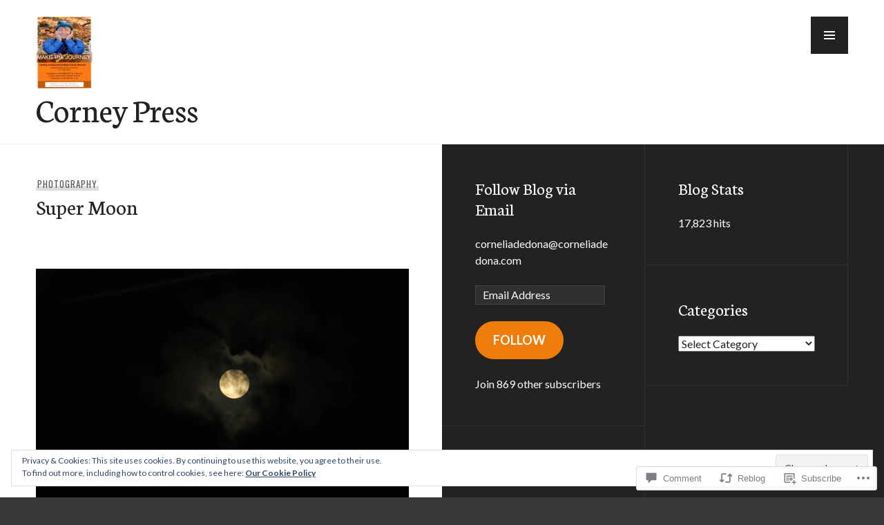

--- FILE ---
content_type: text/html; charset=UTF-8
request_url: https://corneypress.me/2012/05/07/super-moon/
body_size: 30083
content:
<!DOCTYPE html>
<html lang="en">
<head>
<meta charset="UTF-8">
<meta name="viewport" content="width=device-width, initial-scale=1">
<link rel="profile" href="http://gmpg.org/xfn/11">
<link rel="pingback" href="https://corneypress.me/xmlrpc.php">

<title>Super Moon &#8211; Corney Press</title>
<meta name='robots' content='max-image-preview:large' />
<meta name="google-site-verification" content="ihRuG3HHeBwQo_aOq-cUlVLvkDfmZC_LrtiZrtPogeA" />
<meta name="p:domain_verify" content="cc46fde3251633ef9c538b9b46f7d1d7" />

<!-- Async WordPress.com Remote Login -->
<script id="wpcom_remote_login_js">
var wpcom_remote_login_extra_auth = '';
function wpcom_remote_login_remove_dom_node_id( element_id ) {
	var dom_node = document.getElementById( element_id );
	if ( dom_node ) { dom_node.parentNode.removeChild( dom_node ); }
}
function wpcom_remote_login_remove_dom_node_classes( class_name ) {
	var dom_nodes = document.querySelectorAll( '.' + class_name );
	for ( var i = 0; i < dom_nodes.length; i++ ) {
		dom_nodes[ i ].parentNode.removeChild( dom_nodes[ i ] );
	}
}
function wpcom_remote_login_final_cleanup() {
	wpcom_remote_login_remove_dom_node_classes( "wpcom_remote_login_msg" );
	wpcom_remote_login_remove_dom_node_id( "wpcom_remote_login_key" );
	wpcom_remote_login_remove_dom_node_id( "wpcom_remote_login_validate" );
	wpcom_remote_login_remove_dom_node_id( "wpcom_remote_login_js" );
	wpcom_remote_login_remove_dom_node_id( "wpcom_request_access_iframe" );
	wpcom_remote_login_remove_dom_node_id( "wpcom_request_access_styles" );
}

// Watch for messages back from the remote login
window.addEventListener( "message", function( e ) {
	if ( e.origin === "https://r-login.wordpress.com" ) {
		var data = {};
		try {
			data = JSON.parse( e.data );
		} catch( e ) {
			wpcom_remote_login_final_cleanup();
			return;
		}

		if ( data.msg === 'LOGIN' ) {
			// Clean up the login check iframe
			wpcom_remote_login_remove_dom_node_id( "wpcom_remote_login_key" );

			var id_regex = new RegExp( /^[0-9]+$/ );
			var token_regex = new RegExp( /^.*|.*|.*$/ );
			if (
				token_regex.test( data.token )
				&& id_regex.test( data.wpcomid )
			) {
				// We have everything we need to ask for a login
				var script = document.createElement( "script" );
				script.setAttribute( "id", "wpcom_remote_login_validate" );
				script.src = '/remote-login.php?wpcom_remote_login=validate'
					+ '&wpcomid=' + data.wpcomid
					+ '&token=' + encodeURIComponent( data.token )
					+ '&host=' + window.location.protocol
					+ '//' + window.location.hostname
					+ '&postid=2075'
					+ '&is_singular=1';
				document.body.appendChild( script );
			}

			return;
		}

		// Safari ITP, not logged in, so redirect
		if ( data.msg === 'LOGIN-REDIRECT' ) {
			window.location = 'https://wordpress.com/log-in?redirect_to=' + window.location.href;
			return;
		}

		// Safari ITP, storage access failed, remove the request
		if ( data.msg === 'LOGIN-REMOVE' ) {
			var css_zap = 'html { -webkit-transition: margin-top 1s; transition: margin-top 1s; } /* 9001 */ html { margin-top: 0 !important; } * html body { margin-top: 0 !important; } @media screen and ( max-width: 782px ) { html { margin-top: 0 !important; } * html body { margin-top: 0 !important; } }';
			var style_zap = document.createElement( 'style' );
			style_zap.type = 'text/css';
			style_zap.appendChild( document.createTextNode( css_zap ) );
			document.body.appendChild( style_zap );

			var e = document.getElementById( 'wpcom_request_access_iframe' );
			e.parentNode.removeChild( e );

			document.cookie = 'wordpress_com_login_access=denied; path=/; max-age=31536000';

			return;
		}

		// Safari ITP
		if ( data.msg === 'REQUEST_ACCESS' ) {
			console.log( 'request access: safari' );

			// Check ITP iframe enable/disable knob
			if ( wpcom_remote_login_extra_auth !== 'safari_itp_iframe' ) {
				return;
			}

			// If we are in a "private window" there is no ITP.
			var private_window = false;
			try {
				var opendb = window.openDatabase( null, null, null, null );
			} catch( e ) {
				private_window = true;
			}

			if ( private_window ) {
				console.log( 'private window' );
				return;
			}

			var iframe = document.createElement( 'iframe' );
			iframe.id = 'wpcom_request_access_iframe';
			iframe.setAttribute( 'scrolling', 'no' );
			iframe.setAttribute( 'sandbox', 'allow-storage-access-by-user-activation allow-scripts allow-same-origin allow-top-navigation-by-user-activation' );
			iframe.src = 'https://r-login.wordpress.com/remote-login.php?wpcom_remote_login=request_access&origin=' + encodeURIComponent( data.origin ) + '&wpcomid=' + encodeURIComponent( data.wpcomid );

			var css = 'html { -webkit-transition: margin-top 1s; transition: margin-top 1s; } /* 9001 */ html { margin-top: 46px !important; } * html body { margin-top: 46px !important; } @media screen and ( max-width: 660px ) { html { margin-top: 71px !important; } * html body { margin-top: 71px !important; } #wpcom_request_access_iframe { display: block; height: 71px !important; } } #wpcom_request_access_iframe { border: 0px; height: 46px; position: fixed; top: 0; left: 0; width: 100%; min-width: 100%; z-index: 99999; background: #23282d; } ';

			var style = document.createElement( 'style' );
			style.type = 'text/css';
			style.id = 'wpcom_request_access_styles';
			style.appendChild( document.createTextNode( css ) );
			document.body.appendChild( style );

			document.body.appendChild( iframe );
		}

		if ( data.msg === 'DONE' ) {
			wpcom_remote_login_final_cleanup();
		}
	}
}, false );

// Inject the remote login iframe after the page has had a chance to load
// more critical resources
window.addEventListener( "DOMContentLoaded", function( e ) {
	var iframe = document.createElement( "iframe" );
	iframe.style.display = "none";
	iframe.setAttribute( "scrolling", "no" );
	iframe.setAttribute( "id", "wpcom_remote_login_key" );
	iframe.src = "https://r-login.wordpress.com/remote-login.php"
		+ "?wpcom_remote_login=key"
		+ "&origin=aHR0cHM6Ly9jb3JuZXlwcmVzcy5tZQ%3D%3D"
		+ "&wpcomid=24223739"
		+ "&time=" + Math.floor( Date.now() / 1000 );
	document.body.appendChild( iframe );
}, false );
</script>
<link rel='dns-prefetch' href='//s0.wp.com' />
<link rel='dns-prefetch' href='//widgets.wp.com' />
<link rel='dns-prefetch' href='//wordpress.com' />
<link rel='dns-prefetch' href='//fonts-api.wp.com' />
<link rel="alternate" type="application/rss+xml" title="Corney Press &raquo; Feed" href="https://corneypress.me/feed/" />
<link rel="alternate" type="application/rss+xml" title="Corney Press &raquo; Comments Feed" href="https://corneypress.me/comments/feed/" />
<link rel="alternate" type="application/rss+xml" title="Corney Press &raquo; Super Moon Comments Feed" href="https://corneypress.me/2012/05/07/super-moon/feed/" />
	<script type="text/javascript">
		/* <![CDATA[ */
		function addLoadEvent(func) {
			var oldonload = window.onload;
			if (typeof window.onload != 'function') {
				window.onload = func;
			} else {
				window.onload = function () {
					oldonload();
					func();
				}
			}
		}
		/* ]]> */
	</script>
	<link crossorigin='anonymous' rel='stylesheet' id='all-css-0-1' href='/wp-content/mu-plugins/likes/jetpack-likes.css?m=1743883414i&cssminify=yes' type='text/css' media='all' />
<style id='wp-emoji-styles-inline-css'>

	img.wp-smiley, img.emoji {
		display: inline !important;
		border: none !important;
		box-shadow: none !important;
		height: 1em !important;
		width: 1em !important;
		margin: 0 0.07em !important;
		vertical-align: -0.1em !important;
		background: none !important;
		padding: 0 !important;
	}
/*# sourceURL=wp-emoji-styles-inline-css */
</style>
<link crossorigin='anonymous' rel='stylesheet' id='all-css-2-1' href='/wp-content/plugins/gutenberg-core/v22.2.0/build/styles/block-library/style.css?m=1764855221i&cssminify=yes' type='text/css' media='all' />
<style id='wp-block-library-inline-css'>
.has-text-align-justify {
	text-align:justify;
}
.has-text-align-justify{text-align:justify;}

/*# sourceURL=wp-block-library-inline-css */
</style><style id='global-styles-inline-css'>
:root{--wp--preset--aspect-ratio--square: 1;--wp--preset--aspect-ratio--4-3: 4/3;--wp--preset--aspect-ratio--3-4: 3/4;--wp--preset--aspect-ratio--3-2: 3/2;--wp--preset--aspect-ratio--2-3: 2/3;--wp--preset--aspect-ratio--16-9: 16/9;--wp--preset--aspect-ratio--9-16: 9/16;--wp--preset--color--black: #222;--wp--preset--color--cyan-bluish-gray: #abb8c3;--wp--preset--color--white: #ffffff;--wp--preset--color--pale-pink: #f78da7;--wp--preset--color--vivid-red: #cf2e2e;--wp--preset--color--luminous-vivid-orange: #ff6900;--wp--preset--color--luminous-vivid-amber: #fcb900;--wp--preset--color--light-green-cyan: #7bdcb5;--wp--preset--color--vivid-green-cyan: #00d084;--wp--preset--color--pale-cyan-blue: #8ed1fc;--wp--preset--color--vivid-cyan-blue: #0693e3;--wp--preset--color--vivid-purple: #9b51e0;--wp--preset--color--dark-gray: #474f53;--wp--preset--color--medium-gray: #a5a29d;--wp--preset--color--light-gray: #eeece8;--wp--preset--color--orange: #ef7d0b;--wp--preset--color--dark-orange: #9c8012;--wp--preset--gradient--vivid-cyan-blue-to-vivid-purple: linear-gradient(135deg,rgb(6,147,227) 0%,rgb(155,81,224) 100%);--wp--preset--gradient--light-green-cyan-to-vivid-green-cyan: linear-gradient(135deg,rgb(122,220,180) 0%,rgb(0,208,130) 100%);--wp--preset--gradient--luminous-vivid-amber-to-luminous-vivid-orange: linear-gradient(135deg,rgb(252,185,0) 0%,rgb(255,105,0) 100%);--wp--preset--gradient--luminous-vivid-orange-to-vivid-red: linear-gradient(135deg,rgb(255,105,0) 0%,rgb(207,46,46) 100%);--wp--preset--gradient--very-light-gray-to-cyan-bluish-gray: linear-gradient(135deg,rgb(238,238,238) 0%,rgb(169,184,195) 100%);--wp--preset--gradient--cool-to-warm-spectrum: linear-gradient(135deg,rgb(74,234,220) 0%,rgb(151,120,209) 20%,rgb(207,42,186) 40%,rgb(238,44,130) 60%,rgb(251,105,98) 80%,rgb(254,248,76) 100%);--wp--preset--gradient--blush-light-purple: linear-gradient(135deg,rgb(255,206,236) 0%,rgb(152,150,240) 100%);--wp--preset--gradient--blush-bordeaux: linear-gradient(135deg,rgb(254,205,165) 0%,rgb(254,45,45) 50%,rgb(107,0,62) 100%);--wp--preset--gradient--luminous-dusk: linear-gradient(135deg,rgb(255,203,112) 0%,rgb(199,81,192) 50%,rgb(65,88,208) 100%);--wp--preset--gradient--pale-ocean: linear-gradient(135deg,rgb(255,245,203) 0%,rgb(182,227,212) 50%,rgb(51,167,181) 100%);--wp--preset--gradient--electric-grass: linear-gradient(135deg,rgb(202,248,128) 0%,rgb(113,206,126) 100%);--wp--preset--gradient--midnight: linear-gradient(135deg,rgb(2,3,129) 0%,rgb(40,116,252) 100%);--wp--preset--font-size--small: 13px;--wp--preset--font-size--medium: 20px;--wp--preset--font-size--large: 36px;--wp--preset--font-size--x-large: 42px;--wp--preset--font-family--albert-sans: 'Albert Sans', sans-serif;--wp--preset--font-family--alegreya: Alegreya, serif;--wp--preset--font-family--arvo: Arvo, serif;--wp--preset--font-family--bodoni-moda: 'Bodoni Moda', serif;--wp--preset--font-family--bricolage-grotesque: 'Bricolage Grotesque', sans-serif;--wp--preset--font-family--cabin: Cabin, sans-serif;--wp--preset--font-family--chivo: Chivo, sans-serif;--wp--preset--font-family--commissioner: Commissioner, sans-serif;--wp--preset--font-family--cormorant: Cormorant, serif;--wp--preset--font-family--courier-prime: 'Courier Prime', monospace;--wp--preset--font-family--crimson-pro: 'Crimson Pro', serif;--wp--preset--font-family--dm-mono: 'DM Mono', monospace;--wp--preset--font-family--dm-sans: 'DM Sans', sans-serif;--wp--preset--font-family--dm-serif-display: 'DM Serif Display', serif;--wp--preset--font-family--domine: Domine, serif;--wp--preset--font-family--eb-garamond: 'EB Garamond', serif;--wp--preset--font-family--epilogue: Epilogue, sans-serif;--wp--preset--font-family--fahkwang: Fahkwang, sans-serif;--wp--preset--font-family--figtree: Figtree, sans-serif;--wp--preset--font-family--fira-sans: 'Fira Sans', sans-serif;--wp--preset--font-family--fjalla-one: 'Fjalla One', sans-serif;--wp--preset--font-family--fraunces: Fraunces, serif;--wp--preset--font-family--gabarito: Gabarito, system-ui;--wp--preset--font-family--ibm-plex-mono: 'IBM Plex Mono', monospace;--wp--preset--font-family--ibm-plex-sans: 'IBM Plex Sans', sans-serif;--wp--preset--font-family--ibarra-real-nova: 'Ibarra Real Nova', serif;--wp--preset--font-family--instrument-serif: 'Instrument Serif', serif;--wp--preset--font-family--inter: Inter, sans-serif;--wp--preset--font-family--josefin-sans: 'Josefin Sans', sans-serif;--wp--preset--font-family--jost: Jost, sans-serif;--wp--preset--font-family--libre-baskerville: 'Libre Baskerville', serif;--wp--preset--font-family--libre-franklin: 'Libre Franklin', sans-serif;--wp--preset--font-family--literata: Literata, serif;--wp--preset--font-family--lora: Lora, serif;--wp--preset--font-family--merriweather: Merriweather, serif;--wp--preset--font-family--montserrat: Montserrat, sans-serif;--wp--preset--font-family--newsreader: Newsreader, serif;--wp--preset--font-family--noto-sans-mono: 'Noto Sans Mono', sans-serif;--wp--preset--font-family--nunito: Nunito, sans-serif;--wp--preset--font-family--open-sans: 'Open Sans', sans-serif;--wp--preset--font-family--overpass: Overpass, sans-serif;--wp--preset--font-family--pt-serif: 'PT Serif', serif;--wp--preset--font-family--petrona: Petrona, serif;--wp--preset--font-family--piazzolla: Piazzolla, serif;--wp--preset--font-family--playfair-display: 'Playfair Display', serif;--wp--preset--font-family--plus-jakarta-sans: 'Plus Jakarta Sans', sans-serif;--wp--preset--font-family--poppins: Poppins, sans-serif;--wp--preset--font-family--raleway: Raleway, sans-serif;--wp--preset--font-family--roboto: Roboto, sans-serif;--wp--preset--font-family--roboto-slab: 'Roboto Slab', serif;--wp--preset--font-family--rubik: Rubik, sans-serif;--wp--preset--font-family--rufina: Rufina, serif;--wp--preset--font-family--sora: Sora, sans-serif;--wp--preset--font-family--source-sans-3: 'Source Sans 3', sans-serif;--wp--preset--font-family--source-serif-4: 'Source Serif 4', serif;--wp--preset--font-family--space-mono: 'Space Mono', monospace;--wp--preset--font-family--syne: Syne, sans-serif;--wp--preset--font-family--texturina: Texturina, serif;--wp--preset--font-family--urbanist: Urbanist, sans-serif;--wp--preset--font-family--work-sans: 'Work Sans', sans-serif;--wp--preset--spacing--20: 0.44rem;--wp--preset--spacing--30: 0.67rem;--wp--preset--spacing--40: 1rem;--wp--preset--spacing--50: 1.5rem;--wp--preset--spacing--60: 2.25rem;--wp--preset--spacing--70: 3.38rem;--wp--preset--spacing--80: 5.06rem;--wp--preset--shadow--natural: 6px 6px 9px rgba(0, 0, 0, 0.2);--wp--preset--shadow--deep: 12px 12px 50px rgba(0, 0, 0, 0.4);--wp--preset--shadow--sharp: 6px 6px 0px rgba(0, 0, 0, 0.2);--wp--preset--shadow--outlined: 6px 6px 0px -3px rgb(255, 255, 255), 6px 6px rgb(0, 0, 0);--wp--preset--shadow--crisp: 6px 6px 0px rgb(0, 0, 0);}:where(.is-layout-flex){gap: 0.5em;}:where(.is-layout-grid){gap: 0.5em;}body .is-layout-flex{display: flex;}.is-layout-flex{flex-wrap: wrap;align-items: center;}.is-layout-flex > :is(*, div){margin: 0;}body .is-layout-grid{display: grid;}.is-layout-grid > :is(*, div){margin: 0;}:where(.wp-block-columns.is-layout-flex){gap: 2em;}:where(.wp-block-columns.is-layout-grid){gap: 2em;}:where(.wp-block-post-template.is-layout-flex){gap: 1.25em;}:where(.wp-block-post-template.is-layout-grid){gap: 1.25em;}.has-black-color{color: var(--wp--preset--color--black) !important;}.has-cyan-bluish-gray-color{color: var(--wp--preset--color--cyan-bluish-gray) !important;}.has-white-color{color: var(--wp--preset--color--white) !important;}.has-pale-pink-color{color: var(--wp--preset--color--pale-pink) !important;}.has-vivid-red-color{color: var(--wp--preset--color--vivid-red) !important;}.has-luminous-vivid-orange-color{color: var(--wp--preset--color--luminous-vivid-orange) !important;}.has-luminous-vivid-amber-color{color: var(--wp--preset--color--luminous-vivid-amber) !important;}.has-light-green-cyan-color{color: var(--wp--preset--color--light-green-cyan) !important;}.has-vivid-green-cyan-color{color: var(--wp--preset--color--vivid-green-cyan) !important;}.has-pale-cyan-blue-color{color: var(--wp--preset--color--pale-cyan-blue) !important;}.has-vivid-cyan-blue-color{color: var(--wp--preset--color--vivid-cyan-blue) !important;}.has-vivid-purple-color{color: var(--wp--preset--color--vivid-purple) !important;}.has-black-background-color{background-color: var(--wp--preset--color--black) !important;}.has-cyan-bluish-gray-background-color{background-color: var(--wp--preset--color--cyan-bluish-gray) !important;}.has-white-background-color{background-color: var(--wp--preset--color--white) !important;}.has-pale-pink-background-color{background-color: var(--wp--preset--color--pale-pink) !important;}.has-vivid-red-background-color{background-color: var(--wp--preset--color--vivid-red) !important;}.has-luminous-vivid-orange-background-color{background-color: var(--wp--preset--color--luminous-vivid-orange) !important;}.has-luminous-vivid-amber-background-color{background-color: var(--wp--preset--color--luminous-vivid-amber) !important;}.has-light-green-cyan-background-color{background-color: var(--wp--preset--color--light-green-cyan) !important;}.has-vivid-green-cyan-background-color{background-color: var(--wp--preset--color--vivid-green-cyan) !important;}.has-pale-cyan-blue-background-color{background-color: var(--wp--preset--color--pale-cyan-blue) !important;}.has-vivid-cyan-blue-background-color{background-color: var(--wp--preset--color--vivid-cyan-blue) !important;}.has-vivid-purple-background-color{background-color: var(--wp--preset--color--vivid-purple) !important;}.has-black-border-color{border-color: var(--wp--preset--color--black) !important;}.has-cyan-bluish-gray-border-color{border-color: var(--wp--preset--color--cyan-bluish-gray) !important;}.has-white-border-color{border-color: var(--wp--preset--color--white) !important;}.has-pale-pink-border-color{border-color: var(--wp--preset--color--pale-pink) !important;}.has-vivid-red-border-color{border-color: var(--wp--preset--color--vivid-red) !important;}.has-luminous-vivid-orange-border-color{border-color: var(--wp--preset--color--luminous-vivid-orange) !important;}.has-luminous-vivid-amber-border-color{border-color: var(--wp--preset--color--luminous-vivid-amber) !important;}.has-light-green-cyan-border-color{border-color: var(--wp--preset--color--light-green-cyan) !important;}.has-vivid-green-cyan-border-color{border-color: var(--wp--preset--color--vivid-green-cyan) !important;}.has-pale-cyan-blue-border-color{border-color: var(--wp--preset--color--pale-cyan-blue) !important;}.has-vivid-cyan-blue-border-color{border-color: var(--wp--preset--color--vivid-cyan-blue) !important;}.has-vivid-purple-border-color{border-color: var(--wp--preset--color--vivid-purple) !important;}.has-vivid-cyan-blue-to-vivid-purple-gradient-background{background: var(--wp--preset--gradient--vivid-cyan-blue-to-vivid-purple) !important;}.has-light-green-cyan-to-vivid-green-cyan-gradient-background{background: var(--wp--preset--gradient--light-green-cyan-to-vivid-green-cyan) !important;}.has-luminous-vivid-amber-to-luminous-vivid-orange-gradient-background{background: var(--wp--preset--gradient--luminous-vivid-amber-to-luminous-vivid-orange) !important;}.has-luminous-vivid-orange-to-vivid-red-gradient-background{background: var(--wp--preset--gradient--luminous-vivid-orange-to-vivid-red) !important;}.has-very-light-gray-to-cyan-bluish-gray-gradient-background{background: var(--wp--preset--gradient--very-light-gray-to-cyan-bluish-gray) !important;}.has-cool-to-warm-spectrum-gradient-background{background: var(--wp--preset--gradient--cool-to-warm-spectrum) !important;}.has-blush-light-purple-gradient-background{background: var(--wp--preset--gradient--blush-light-purple) !important;}.has-blush-bordeaux-gradient-background{background: var(--wp--preset--gradient--blush-bordeaux) !important;}.has-luminous-dusk-gradient-background{background: var(--wp--preset--gradient--luminous-dusk) !important;}.has-pale-ocean-gradient-background{background: var(--wp--preset--gradient--pale-ocean) !important;}.has-electric-grass-gradient-background{background: var(--wp--preset--gradient--electric-grass) !important;}.has-midnight-gradient-background{background: var(--wp--preset--gradient--midnight) !important;}.has-small-font-size{font-size: var(--wp--preset--font-size--small) !important;}.has-medium-font-size{font-size: var(--wp--preset--font-size--medium) !important;}.has-large-font-size{font-size: var(--wp--preset--font-size--large) !important;}.has-x-large-font-size{font-size: var(--wp--preset--font-size--x-large) !important;}.has-albert-sans-font-family{font-family: var(--wp--preset--font-family--albert-sans) !important;}.has-alegreya-font-family{font-family: var(--wp--preset--font-family--alegreya) !important;}.has-arvo-font-family{font-family: var(--wp--preset--font-family--arvo) !important;}.has-bodoni-moda-font-family{font-family: var(--wp--preset--font-family--bodoni-moda) !important;}.has-bricolage-grotesque-font-family{font-family: var(--wp--preset--font-family--bricolage-grotesque) !important;}.has-cabin-font-family{font-family: var(--wp--preset--font-family--cabin) !important;}.has-chivo-font-family{font-family: var(--wp--preset--font-family--chivo) !important;}.has-commissioner-font-family{font-family: var(--wp--preset--font-family--commissioner) !important;}.has-cormorant-font-family{font-family: var(--wp--preset--font-family--cormorant) !important;}.has-courier-prime-font-family{font-family: var(--wp--preset--font-family--courier-prime) !important;}.has-crimson-pro-font-family{font-family: var(--wp--preset--font-family--crimson-pro) !important;}.has-dm-mono-font-family{font-family: var(--wp--preset--font-family--dm-mono) !important;}.has-dm-sans-font-family{font-family: var(--wp--preset--font-family--dm-sans) !important;}.has-dm-serif-display-font-family{font-family: var(--wp--preset--font-family--dm-serif-display) !important;}.has-domine-font-family{font-family: var(--wp--preset--font-family--domine) !important;}.has-eb-garamond-font-family{font-family: var(--wp--preset--font-family--eb-garamond) !important;}.has-epilogue-font-family{font-family: var(--wp--preset--font-family--epilogue) !important;}.has-fahkwang-font-family{font-family: var(--wp--preset--font-family--fahkwang) !important;}.has-figtree-font-family{font-family: var(--wp--preset--font-family--figtree) !important;}.has-fira-sans-font-family{font-family: var(--wp--preset--font-family--fira-sans) !important;}.has-fjalla-one-font-family{font-family: var(--wp--preset--font-family--fjalla-one) !important;}.has-fraunces-font-family{font-family: var(--wp--preset--font-family--fraunces) !important;}.has-gabarito-font-family{font-family: var(--wp--preset--font-family--gabarito) !important;}.has-ibm-plex-mono-font-family{font-family: var(--wp--preset--font-family--ibm-plex-mono) !important;}.has-ibm-plex-sans-font-family{font-family: var(--wp--preset--font-family--ibm-plex-sans) !important;}.has-ibarra-real-nova-font-family{font-family: var(--wp--preset--font-family--ibarra-real-nova) !important;}.has-instrument-serif-font-family{font-family: var(--wp--preset--font-family--instrument-serif) !important;}.has-inter-font-family{font-family: var(--wp--preset--font-family--inter) !important;}.has-josefin-sans-font-family{font-family: var(--wp--preset--font-family--josefin-sans) !important;}.has-jost-font-family{font-family: var(--wp--preset--font-family--jost) !important;}.has-libre-baskerville-font-family{font-family: var(--wp--preset--font-family--libre-baskerville) !important;}.has-libre-franklin-font-family{font-family: var(--wp--preset--font-family--libre-franklin) !important;}.has-literata-font-family{font-family: var(--wp--preset--font-family--literata) !important;}.has-lora-font-family{font-family: var(--wp--preset--font-family--lora) !important;}.has-merriweather-font-family{font-family: var(--wp--preset--font-family--merriweather) !important;}.has-montserrat-font-family{font-family: var(--wp--preset--font-family--montserrat) !important;}.has-newsreader-font-family{font-family: var(--wp--preset--font-family--newsreader) !important;}.has-noto-sans-mono-font-family{font-family: var(--wp--preset--font-family--noto-sans-mono) !important;}.has-nunito-font-family{font-family: var(--wp--preset--font-family--nunito) !important;}.has-open-sans-font-family{font-family: var(--wp--preset--font-family--open-sans) !important;}.has-overpass-font-family{font-family: var(--wp--preset--font-family--overpass) !important;}.has-pt-serif-font-family{font-family: var(--wp--preset--font-family--pt-serif) !important;}.has-petrona-font-family{font-family: var(--wp--preset--font-family--petrona) !important;}.has-piazzolla-font-family{font-family: var(--wp--preset--font-family--piazzolla) !important;}.has-playfair-display-font-family{font-family: var(--wp--preset--font-family--playfair-display) !important;}.has-plus-jakarta-sans-font-family{font-family: var(--wp--preset--font-family--plus-jakarta-sans) !important;}.has-poppins-font-family{font-family: var(--wp--preset--font-family--poppins) !important;}.has-raleway-font-family{font-family: var(--wp--preset--font-family--raleway) !important;}.has-roboto-font-family{font-family: var(--wp--preset--font-family--roboto) !important;}.has-roboto-slab-font-family{font-family: var(--wp--preset--font-family--roboto-slab) !important;}.has-rubik-font-family{font-family: var(--wp--preset--font-family--rubik) !important;}.has-rufina-font-family{font-family: var(--wp--preset--font-family--rufina) !important;}.has-sora-font-family{font-family: var(--wp--preset--font-family--sora) !important;}.has-source-sans-3-font-family{font-family: var(--wp--preset--font-family--source-sans-3) !important;}.has-source-serif-4-font-family{font-family: var(--wp--preset--font-family--source-serif-4) !important;}.has-space-mono-font-family{font-family: var(--wp--preset--font-family--space-mono) !important;}.has-syne-font-family{font-family: var(--wp--preset--font-family--syne) !important;}.has-texturina-font-family{font-family: var(--wp--preset--font-family--texturina) !important;}.has-urbanist-font-family{font-family: var(--wp--preset--font-family--urbanist) !important;}.has-work-sans-font-family{font-family: var(--wp--preset--font-family--work-sans) !important;}
/*# sourceURL=global-styles-inline-css */
</style>

<style id='classic-theme-styles-inline-css'>
/*! This file is auto-generated */
.wp-block-button__link{color:#fff;background-color:#32373c;border-radius:9999px;box-shadow:none;text-decoration:none;padding:calc(.667em + 2px) calc(1.333em + 2px);font-size:1.125em}.wp-block-file__button{background:#32373c;color:#fff;text-decoration:none}
/*# sourceURL=/wp-includes/css/classic-themes.min.css */
</style>
<link crossorigin='anonymous' rel='stylesheet' id='all-css-4-1' href='/_static/??-eJx9jskOwjAMRH+IYPblgPgUlMWClDqJYqf9fVxVXABxseSZefbAWIzPSTAJUDOlb/eYGHyuqDoVK6AJwhAt9kgaW3rmBfzGxqKMca5UZDY6KTYy8lCQ/3EdSrH+aVSaT8wGUM7pbd4GTCFXsE0yWZHovzDg6sG12AcYsDp9reLUmT/3qcyVLuvj4bRd7fbnTfcCmvdj7g==&cssminify=yes' type='text/css' media='all' />
<link rel='stylesheet' id='verbum-gutenberg-css-css' href='https://widgets.wp.com/verbum-block-editor/block-editor.css?ver=1738686361' media='all' />
<link crossorigin='anonymous' rel='stylesheet' id='all-css-6-1' href='/_static/??-eJxtTkEOwjAM+xAlGgyNC+IpaERhZGvSiqbi+2QacIAdosR2bBmeOWBSIzWQGnKsA2sBTCJOhcgTOSo/zNaZDTBoMnZ3+R6LsJ45kuUepzcGSUnhwoowkNJjyVk9/0LtTuK1cr3OExl7Yw+7uVzAW1Z//OzZfJZT0x32u2PbNe34AiJ6WzQ=&cssminify=yes' type='text/css' media='all' />
<link rel='stylesheet' id='publication-lato-neuton-css' href='https://fonts-api.wp.com/css?family=Lato%3A400%2C700%2C400italic%2C700italic%7CNeuton%3A400%2C700%2C400italic%2C700italic&#038;subset=latin%2Clatin-ext&#038;ver=6.9-RC2-61304' media='all' />
<link rel='stylesheet' id='publication-oswald-inconsolata-css' href='https://fonts-api.wp.com/css?family=Oswald%3A300%2C400%2C700%7CInconsolata%3A400%2C700&#038;subset=latin%2Clatin-ext&#038;ver=6.9-RC2-61304' media='all' />
<link crossorigin='anonymous' rel='stylesheet' id='all-css-10-1' href='/_static/??-eJyNjtEKwjAMRX/IGmQW2YP4LVuINdo2ZUkZ+3s79jIQ1IdALpxzE5iLQ8lG2cAelEih1HGdyDgYSwa1JdIRVQ/wGx6j4Ev/pTnjVu/mgpI+tFRdiTVwVpioVYe2BmjULn6TAolrD23H9sHd48DTqt7S9XQ5+67zvu+fb9hfZVY=&cssminify=yes' type='text/css' media='all' />
<link crossorigin='anonymous' rel='stylesheet' id='print-css-11-1' href='/wp-content/mu-plugins/global-print/global-print.css?m=1465851035i&cssminify=yes' type='text/css' media='print' />
<style id='jetpack-global-styles-frontend-style-inline-css'>
:root { --font-headings: unset; --font-base: unset; --font-headings-default: -apple-system,BlinkMacSystemFont,"Segoe UI",Roboto,Oxygen-Sans,Ubuntu,Cantarell,"Helvetica Neue",sans-serif; --font-base-default: -apple-system,BlinkMacSystemFont,"Segoe UI",Roboto,Oxygen-Sans,Ubuntu,Cantarell,"Helvetica Neue",sans-serif;}
/*# sourceURL=jetpack-global-styles-frontend-style-inline-css */
</style>
<link crossorigin='anonymous' rel='stylesheet' id='all-css-14-1' href='/_static/??-eJyNjcEKwjAQRH/IuFRT6kX8FNkmS5K6yQY3Qfx7bfEiXrwM82B4A49qnJRGpUHupnIPqSgs1Cq624chi6zhO5OCRryTR++fW00l7J3qDv43XVNxoOISsmEJol/wY2uR8vs3WggsM/I6uOTzMI3Hw8lOg11eUT1JKA==&cssminify=yes' type='text/css' media='all' />
<script type="text/javascript" id="wpcom-actionbar-placeholder-js-extra">
/* <![CDATA[ */
var actionbardata = {"siteID":"24223739","postID":"2075","siteURL":"https://corneypress.me","xhrURL":"https://corneypress.me/wp-admin/admin-ajax.php","nonce":"dd15ffb2a3","isLoggedIn":"","statusMessage":"","subsEmailDefault":"instantly","proxyScriptUrl":"https://s0.wp.com/wp-content/js/wpcom-proxy-request.js?m=1513050504i&amp;ver=20211021","shortlink":"https://wp.me/p1DDHt-xt","i18n":{"followedText":"New posts from this site will now appear in your \u003Ca href=\"https://wordpress.com/reader\"\u003EReader\u003C/a\u003E","foldBar":"Collapse this bar","unfoldBar":"Expand this bar","shortLinkCopied":"Shortlink copied to clipboard."}};
//# sourceURL=wpcom-actionbar-placeholder-js-extra
/* ]]> */
</script>
<script type="text/javascript" id="jetpack-mu-wpcom-settings-js-before">
/* <![CDATA[ */
var JETPACK_MU_WPCOM_SETTINGS = {"assetsUrl":"https://s0.wp.com/wp-content/mu-plugins/jetpack-mu-wpcom-plugin/moon/jetpack_vendor/automattic/jetpack-mu-wpcom/src/build/"};
//# sourceURL=jetpack-mu-wpcom-settings-js-before
/* ]]> */
</script>
<script crossorigin='anonymous' type='text/javascript'  src='/_static/??-eJzTLy/QTc7PK0nNK9HPKtYvyinRLSjKr6jUyyrW0QfKZeYl55SmpBaDJLMKS1OLKqGUXm5mHkFFurmZ6UWJJalQxfa5tobmRgamxgZmFpZZACbyLJI='></script>
<script type="text/javascript" id="rlt-proxy-js-after">
/* <![CDATA[ */
	rltInitialize( {"token":null,"iframeOrigins":["https:\/\/widgets.wp.com"]} );
//# sourceURL=rlt-proxy-js-after
/* ]]> */
</script>
<link rel="EditURI" type="application/rsd+xml" title="RSD" href="https://conniededona.wordpress.com/xmlrpc.php?rsd" />
<meta name="generator" content="WordPress.com" />
<link rel="canonical" href="https://corneypress.me/2012/05/07/super-moon/" />
<link rel='shortlink' href='https://wp.me/p1DDHt-xt' />
<link rel="alternate" type="application/json+oembed" href="https://public-api.wordpress.com/oembed/?format=json&amp;url=https%3A%2F%2Fcorneypress.me%2F2012%2F05%2F07%2Fsuper-moon%2F&amp;for=wpcom-auto-discovery" /><link rel="alternate" type="application/xml+oembed" href="https://public-api.wordpress.com/oembed/?format=xml&amp;url=https%3A%2F%2Fcorneypress.me%2F2012%2F05%2F07%2Fsuper-moon%2F&amp;for=wpcom-auto-discovery" />
<!-- Jetpack Open Graph Tags -->
<meta property="og:type" content="article" />
<meta property="og:title" content="Super Moon" />
<meta property="og:url" content="https://corneypress.me/2012/05/07/super-moon/" />
<meta property="og:description" content="Visit the post for more." />
<meta property="article:published_time" content="2012-05-07T04:00:15+00:00" />
<meta property="article:modified_time" content="2012-05-07T04:03:36+00:00" />
<meta property="og:site_name" content="Corney Press" />
<meta property="og:image" content="https://corneypress.me/wp-content/uploads/2012/05/dsc_6850.jpg" />
<meta property="og:image:secure_url" content="https://corneypress.me/wp-content/uploads/2012/05/dsc_6850.jpg" />
<meta property="og:image:width" content="4288" />
<meta property="og:image:height" content="2848" />
<meta property="og:image:alt" content="Super Moon" />
<meta property="og:locale" content="en_US" />
<meta property="article:publisher" content="https://www.facebook.com/WordPresscom" />
<meta name="twitter:creator" content="@conniededona" />
<meta name="twitter:site" content="@conniededona" />
<meta name="twitter:text:title" content="Super Moon" />
<meta name="twitter:image" content="https://corneypress.me/wp-content/uploads/2012/05/dsc_6850.jpg?w=1400" />
<meta name="twitter:card" content="summary_large_image" />
<meta name="twitter:description" content="Post by @conniededona." />

<!-- End Jetpack Open Graph Tags -->
<link rel='openid.server' href='https://corneypress.me/?openidserver=1' />
<link rel='openid.delegate' href='https://corneypress.me/' />
<link rel="search" type="application/opensearchdescription+xml" href="https://corneypress.me/osd.xml" title="Corney Press" />
<link rel="search" type="application/opensearchdescription+xml" href="https://s1.wp.com/opensearch.xml" title="WordPress.com" />
<meta name="theme-color" content="#393939" />
		<style type="text/css">
			.recentcomments a {
				display: inline !important;
				padding: 0 !important;
				margin: 0 !important;
			}

			table.recentcommentsavatartop img.avatar, table.recentcommentsavatarend img.avatar {
				border: 0px;
				margin: 0;
			}

			table.recentcommentsavatartop a, table.recentcommentsavatarend a {
				border: 0px !important;
				background-color: transparent !important;
			}

			td.recentcommentsavatarend, td.recentcommentsavatartop {
				padding: 0px 0px 1px 0px;
				margin: 0px;
			}

			td.recentcommentstextend {
				border: none !important;
				padding: 0px 0px 2px 10px;
			}

			.rtl td.recentcommentstextend {
				padding: 0px 10px 2px 0px;
			}

			td.recentcommentstexttop {
				border: none;
				padding: 0px 0px 0px 10px;
			}

			.rtl td.recentcommentstexttop {
				padding: 0px 10px 0px 0px;
			}
		</style>
		
<meta name='geo.position' content='21.409167;-157.799167' />
<meta name='ICBM' content='21.409167, -157.799167' />
<style type="text/css" id="custom-background-css">
body.custom-background { background-color: #393939; }
</style>
	<style type="text/css" id="custom-colors-css">	#comments #respond p.form-submit input#comment-submit {
		background: #222 !important;
	}
	#comments #respond .form-submit input#comment-submit:active,
	#comments #respond .form-submit input#comment-submit:focus,
	#comments #respond .form-submit input#comment-submit:hover {
		background: #777 !important;
	}
body { background-color: #FFFFFF;}
mark,
		ins,
		button,
		input[type="button"],
		input[type="reset"],
		input[type="submit"] { background-color: #E4770A;}
.search-form:before,
		a,
		.post-navigation a:active .post-title,
		.post-navigation a:focus .post-title,
		.post-navigation a:hover .post-title,
		.site-title a:active,
		.site-title a:focus,
		.site-title a:hover,
		.entry-title a:active,
		.entry-title a:focus,
		.entry-title a:hover,
		.comment-author a:active,
		.comment-author a:focus,
		.comment-author a:hover,
		.required,
		.site-content .contact-form label span,
		#comments #respond .comment-form-service a,
		#comments #respond .comment-form-service a { color: #E4770A;}
.widget tfoot,
		.widget thead,
		.dropdown-toggle:active,
		.dropdown-toggle:focus,
		.dropdown-toggle:hover,
		.main-navigation a:active,
		.main-navigation a:focus,
		.main-navigation a:hover,
		.social-navigation a:active,
		.social-navigation a:focus,
		.social-navigation a:hover { background-color: #262626;}
.widget input[type="text"]:focus,
		.widget input[type="email"]:focus,
		.widget input[type="url"]:focus,
		.widget input[type="password"]:focus,
		.widget input[type="search"]:focus,
		.widget textarea:focus,
		.widget .search-form.hover:before,
		.slide-menu,
		.menu-open,
		.menu-toggle,
		.menu-toggle.toggled,
		.dropdown-toggle,
		.main-navigation ul ul.toggled:before,
		.widget-area,
		.site-footer,
		#infinite-footer,
		.site:before { background-color: #222222;}
.widget button:active,
		.widget button:focus,
		.widget button:hover,
		.widget input[type="button"]:active,
		.widget input[type="button"]:focus,
		.widget input[type="button"]:hover,
		.widget input[type="reset"]:active,
		.widget input[type="reset"]:focus,
		.widget input[type="reset"]:hover,
		.widget input[type="submit"]:active,
		.widget input[type="submit"]:focus,
		.widget input[type="submit"]:hover,
		.widget_akismet_widget .a-stats a:active,
		.widget_akismet_widget .a-stats a:focus,
		.widget_akismet_widget .a-stats a:hover { color: #222222;}
.widget code,
		.widget kbd,
		.widget pre,
		.widget tt,
		.widget var,
		.widget tr:nth-of-type(even),
		.widget input[type="text"],
		.widget input[type="email"],
		.widget input[type="url"],
		.widget input[type="password"],
		.widget input[type="search"],
		.widget textarea,
		.widget .search-form:before,
		.social-navigation:before,
		.social-navigation:after,
		.widget-column:after,
		.widget-column + .widget-column:before { background-color: #303030;}
.widget-grofile .grofile-thumbnail,
		.widget_author_grid img,
		.widget_authors img,
		.widget_gravatar img,
		.widgets-grid-layout img,
		.widgets-multi-column-grid img,
		.widget_recent_comments img { border-color: #303030;}
.main-navigation > div > ul > li:last-child,
		.widget,
		.widget .wp-caption { border-bottom-color: #303030;}
.main-navigation ul ul.toggled { border-left-color: #303030;}
.rtl .main-navigation ul ul.toggled { border-right-color: #303030;}
.main-navigation li,
		.main-navigation ul ul.toggled,
		.site-footer,
		#infinite-footer,
		.slide-wrapper + .widget-area { border-top-color: #303030;}
.slide-menu,
		.menu-toggle.toggled,
		.dropdown-toggle,
		.dropdown-toggle:active,
		.dropdown-toggle:focus,
		.dropdown-toggle:hover,
		.social-navigation a { outline-color: #303030;}
.widget hr,
		.menu-toggle:active,
		.menu-toggle:focus,
		.menu-toggle:hover,
		.widget_categories .children:before,
		.widget_nav_menu .sub-menu:before,
		.widget_pages .children:before,
		.menu-toggle.toggled:active,
		.menu-toggle.toggled:focus,
		.menu-toggle.toggled:hover,
		.widget_authors ul ul:before { background-color: #424242;}
.widget input[type="text"],
		.widget input[type="email"],
		.widget input[type="url"],
		.widget input[type="password"],
		.widget input[type="search"],
		.widget textarea,
		.widget .search-form .search-submit,
		.widget .search-form .search-submit:active,
		.widget .search-form .search-submit:focus,
		.widget .search-form .search-submit:hover,
		.menu-toggle.toggled:active,
		.menu-toggle.toggled:focus,
		.menu-toggle.toggled:hover,
		.widget.top_rated .pd_top_rated_holder_posts > p,
		.widget.top_rated ul { border-color: #424242;}
.widget th,
		.widget td,
		.widget_archive ul,
		.widget_categories ul,
		.widget_links ul,
		.widget_meta ul,
		.widget_nav_menu ul,
		.widget_pages ul,
		.widget_recent_comments ul,
		.widget_recent_entries ul,
		.widget_rss ul,
		.widget_goodreads div[class^="gr_custom_each_container"]:last-of-type,
		.widget-grofile .grofile-links,
		.widget_rss_links ul,
		.widget_rss_links p:last-of-type,
		.widget_authors ul,
		.widget_jp_blogs_i_follow ol,
		.widget_top-clicks ul,
		.widget_top-posts ul,
		.widget.top_rated ul,
		.widget_upcoming_events_widget ul,
		.widget_recent_comments tr,
		.widget_recent_comments td { border-bottom-color: #424242;}
.widget table,
		.widget_archive li,
		.widget_categories li,
		.widget_links li,
		.widget_meta li,
		.widget_nav_menu li,
		.widget_pages li,
		.widget_recent_comments li,
		.widget_recent_entries li,
		.widget_rss li,
		.widget_goodreads div[class^="gr_custom_each_container"],
		.widget-grofile .grofile-links li,
		.widget_rss_links li,
		.widget_rss_links p,
		.widget_authors li,
		.widget_jp_blogs_i_follow li,
		.widgets-list-layout li,
		.widget_top-clicks li,
		.widget_top-posts li,
		.widget.top_rated li,
		.widget_upcoming_events_widget li,
		.widget_recent_comments table { border-top-color: #424242;}
.widget blockquote,
		.widget caption,
		.widget .wp-caption { color: #C6C6C6;}
.widget mark,
		.widget ins,
		.widget button,
		.widget input[type="button"],
		.widget input[type="reset"],
		.widget input[type="submit"],
		.widget-grofile  .grofile-full-link,
		.widget_akismet_widget .a-stats a,
		.milestone-widget .milestone-header { background-color: #EF7D0B;}
.widget .search-form:before,
		.widget a,
		.menu-toggle:hover,
		.menu-toggle.toggled:hover,
		.dropdown-toggle:hover,
		.main-navigation a:hover,
		.main-navigation .current_page_item > a,
		.main-navigation .current-menu-item > a,
		.main-navigation .current_page_ancestor > a,
		.social-navigation a:hover,
		.widget_goodreads div[class^="gr_custom_title"] a,
		.widget_goodreads div[class^="gr_custom_container"] div[class^="gr_custom_author"] a:active,
		.widget_goodreads div[class^="gr_custom_container"] div[class^="gr_custom_author"] a:focus,
		.widget_goodreads div[class^="gr_custom_container"] div[class^="gr_custom_author"] a:hover,
		.widget_flickr #flickr_badge_uber_wrapper td a:last-child { color: #EF7D0B;}
</style>
<link rel="icon" href="https://corneypress.me/wp-content/uploads/2018/03/cropped-cropped-hawaiian_time_cover_for_kindle.jpg?w=32" sizes="32x32" />
<link rel="icon" href="https://corneypress.me/wp-content/uploads/2018/03/cropped-cropped-hawaiian_time_cover_for_kindle.jpg?w=192" sizes="192x192" />
<link rel="apple-touch-icon" href="https://corneypress.me/wp-content/uploads/2018/03/cropped-cropped-hawaiian_time_cover_for_kindle.jpg?w=180" />
<meta name="msapplication-TileImage" content="https://corneypress.me/wp-content/uploads/2018/03/cropped-cropped-hawaiian_time_cover_for_kindle.jpg?w=270" />
<!-- Your Google Analytics Plugin is missing the tracking ID -->
<link crossorigin='anonymous' rel='stylesheet' id='all-css-0-3' href='/_static/??-eJydjdsKwjAQRH/IutSixQfxUyRNlrLt5kJ2Q+jfW0EFXwr18cwMZ6CmxsagGBR8aRKXkYLAhJqMnd8MPsYADwoWhkLsQMogNlNSiuv4h46ewtGKHGCvmaOdV1mlhHmvwUdXGAWsybEI8nf0Cf4VKjG6ZjTMmJct2jqo5EZUASxrG2fChk0FRZ/Y6HoiujC+BHd/a/tzd+0vXXuanqWinCo=&cssminify=yes' type='text/css' media='all' />
</head>

<body class="wp-singular post-template-default single single-post postid-2075 single-format-image custom-background wp-custom-logo wp-embed-responsive wp-theme-pubpublication customizer-styles-applied jetpack-reblog-enabled has-site-logo">
	<a class="skip-link screen-reader-text" href="#content">Skip to content</a>

	<div id="body-wrapper" class="body-wrapper">
		<div id="page" class="hfeed site">
			<header id="masthead" class="site-header" role="banner">
				<div class="site-header-inner">
					<div class="site-branding">
						<a href="https://corneypress.me/" class="site-logo-link" rel="home" itemprop="url"><img width="83" height="108" src="https://corneypress.me/wp-content/uploads/2018/10/make-the-journey.jpeg?w=83" class="site-logo attachment-publication-logo" alt="" data-size="publication-logo" itemprop="logo" decoding="async" srcset="https://corneypress.me/wp-content/uploads/2018/10/make-the-journey.jpeg?w=83 83w, https://corneypress.me/wp-content/uploads/2018/10/make-the-journey.jpeg?w=166 166w, https://corneypress.me/wp-content/uploads/2018/10/make-the-journey.jpeg?w=116 116w" sizes="(max-width: 83px) 100vw, 83px" data-attachment-id="95799" data-permalink="https://corneypress.me/2018/10/19/make-the-journey/make-the-journey/" data-orig-file="https://corneypress.me/wp-content/uploads/2018/10/make-the-journey.jpeg" data-orig-size="2548,3300" data-comments-opened="1" data-image-meta="{&quot;aperture&quot;:&quot;0&quot;,&quot;credit&quot;:&quot;&quot;,&quot;camera&quot;:&quot;WF-3720 Series&quot;,&quot;caption&quot;:&quot;&quot;,&quot;created_timestamp&quot;:&quot;0&quot;,&quot;copyright&quot;:&quot;&quot;,&quot;focal_length&quot;:&quot;0&quot;,&quot;iso&quot;:&quot;0&quot;,&quot;shutter_speed&quot;:&quot;0&quot;,&quot;title&quot;:&quot;&quot;,&quot;orientation&quot;:&quot;1&quot;}" data-image-title="MAKE THE JOURNEY" data-image-description="" data-image-caption="" data-medium-file="https://corneypress.me/wp-content/uploads/2018/10/make-the-journey.jpeg?w=232" data-large-file="https://corneypress.me/wp-content/uploads/2018/10/make-the-journey.jpeg?w=672" /></a>
													<p class="site-title"><a href="https://corneypress.me/" rel="home">Corney Press</a></p>
						
													<p class="site-description"> PHOTOGRAPHY, POETRY, BOOKS</p>
											</div><!-- .site-branding -->
				</div><!-- .site-header-inner -->
			</header><!-- #masthead -->

							<button class="menu-toggle" aria-controls="slide-menu" aria-expanded="false"><span class="screen-reader-text">Menu</span></button>

				<div id="slide-menu" class="slide-menu">
					<div class="slide-wrapper">
													<nav id="site-navigation" class="main-navigation" role="navigation">
								<h2 class="screen-reader-text">Primary Navigation</h2>
								<div class="menu-wrapper"><ul id="primary-menu" class="menu"><li id="menu-item-95652" class="menu-item menu-item-type-custom menu-item-object-custom menu-item-95652"><a href="https://conniededona.wordpress.com">Home</a></li>
<li id="menu-item-95658" class="menu-item menu-item-type-post_type menu-item-object-page menu-item-95658"><a href="https://corneypress.me/about/">About Me</a></li>
<li id="menu-item-95657" class="menu-item menu-item-type-post_type menu-item-object-page menu-item-95657"><a href="https://corneypress.me/youtube-videos/" title="https://www.youtube.com/watch?v=hWU8YCT_3jg">Youtube Videos</a></li>
<li id="menu-item-95650" class="menu-item menu-item-type-post_type menu-item-object-page menu-item-95650"><a href="https://corneypress.me/codependent/">Codependent</a></li>
<li id="menu-item-95654" class="menu-item menu-item-type-post_type menu-item-object-page menu-item-95654"><a href="https://corneypress.me/powerful-words-opening-doors/">Powerful Words- Opening Doors</a></li>
<li id="menu-item-95653" class="menu-item menu-item-type-post_type menu-item-object-page menu-item-95653"><a href="https://corneypress.me/about/chicken-scratchbridging-the-gap-a-poultrypoetry-slam-2/">Chicken Scratch:Bridging the Gap, A Poultry/Poetry Slam</a></li>
<li id="menu-item-95649" class="menu-item menu-item-type-post_type menu-item-object-page menu-item-95649"><a href="https://corneypress.me/habilitats-last-saturday-poetry-slam-event/">Habilitat&#8217;s Last Saturday Poetry Slam Event</a></li>
<li id="menu-item-95651" class="menu-item menu-item-type-post_type menu-item-object-page menu-item-95651"><a href="https://corneypress.me/habilitat-presents-cornelia-dedona/">Habilitat Presents: Cornelia DeDona</a></li>
</ul></div>							</nav><!-- #site-navigation -->
						
													<nav id="site-social" class="social-navigation">
								<h2 class="screen-reader-text">Social Navigation</h2>
								<div class="menu-wrapper"><ul id="social-menu" class="menu"><li id="menu-item-95644" class="menu-item menu-item-type-post_type menu-item-object-page menu-item-95644"><a href="https://corneypress.me/hawaiian-time/" title="Books"><span class="screen-reader-text">Hawaiian Time</span></a></li>
<li id="menu-item-2345" class="menu-item menu-item-type-post_type menu-item-object-page menu-item-2345"><a href="https://corneypress.me/letters-to-a-prisoner/"><span class="screen-reader-text">Letters to a Prisoner</span></a></li>
<li id="menu-item-2344" class="menu-item menu-item-type-post_type menu-item-object-page menu-item-2344"><a href="https://corneypress.me/letters-to-a-prisoner-smashwords-com/"><span class="screen-reader-text">Letters to a Prisoner&#8211;Smashwords.com</span></a></li>
<li id="menu-item-2349" class="menu-item menu-item-type-post_type menu-item-object-page menu-item-2349"><a href="https://corneypress.me/saturdays-with-lillian/"><span class="screen-reader-text">Saturdays with Lillian</span></a></li>
<li id="menu-item-2346" class="menu-item menu-item-type-post_type menu-item-object-page menu-item-2346"><a href="https://corneypress.me/fire-dance-2/"><span class="screen-reader-text">Fire Dance 2012</span></a></li>
</ul></div>							</nav><!-- #site-social -->
											</div><!-- .slide-wrapper -->
					
<div id="tertiary" class="widget-area" role="complementary">
			<div id="sidebar-1" class="widget-column">
			<aside id="blog_subscription-4" class="widget widget_blog_subscription jetpack_subscription_widget"><h2 class="widget-title"><label for="subscribe-field">Follow Blog via Email</label></h2>

			<div class="wp-block-jetpack-subscriptions__container">
			<form
				action="https://subscribe.wordpress.com"
				method="post"
				accept-charset="utf-8"
				data-blog="24223739"
				data-post_access_level="everybody"
				id="subscribe-blog"
			>
				<p>corneliadedona@corneliadedona.com</p>
				<p id="subscribe-email">
					<label
						id="subscribe-field-label"
						for="subscribe-field"
						class="screen-reader-text"
					>
						Email Address:					</label>

					<input
							type="email"
							name="email"
							autocomplete="email"
							
							style="width: 95%; padding: 1px 10px"
							placeholder="Email Address"
							value=""
							id="subscribe-field"
							required
						/>				</p>

				<p id="subscribe-submit"
									>
					<input type="hidden" name="action" value="subscribe"/>
					<input type="hidden" name="blog_id" value="24223739"/>
					<input type="hidden" name="source" value="https://corneypress.me/2012/05/07/super-moon/"/>
					<input type="hidden" name="sub-type" value="widget"/>
					<input type="hidden" name="redirect_fragment" value="subscribe-blog"/>
					<input type="hidden" id="_wpnonce" name="_wpnonce" value="22c212019f" />					<button type="submit"
													class="wp-block-button__link"
																	>
						Follow					</button>
				</p>
			</form>
							<div class="wp-block-jetpack-subscriptions__subscount">
					Join 869 other subscribers				</div>
						</div>
			
</aside><aside id="media_gallery-2" class="widget widget_media_gallery"><h2 class="widget-title">Photography</h2><div class="tiled-gallery type-rectangular tiled-gallery-unresized" data-original-width="672" data-carousel-extra='{&quot;blog_id&quot;:24223739,&quot;permalink&quot;:&quot;https:\/\/corneypress.me\/2012\/05\/07\/super-moon\/&quot;,&quot;likes_blog_id&quot;:24223739}' itemscope itemtype="http://schema.org/ImageGallery" > <div class="gallery-row" style="width: 672px; height: 298px;" data-original-width="672" data-original-height="298" > <div class="gallery-group images-1" style="width: 447px; height: 298px;" data-original-width="447" data-original-height="298" > <div class="tiled-gallery-item tiled-gallery-item-large" itemprop="associatedMedia" itemscope itemtype="http://schema.org/ImageObject"> <a href="https://corneypress.me/snake/" border="0" itemprop="url"> <meta itemprop="width" content="443"> <meta itemprop="height" content="294"> <img class="" data-attachment-id="95534" data-orig-file="https://corneypress.me/wp-content/uploads/2018/02/black-snake.jpg" data-orig-size="4288,2848" data-comments-opened="1" data-image-meta="{&quot;aperture&quot;:&quot;5.6&quot;,&quot;credit&quot;:&quot;&quot;,&quot;camera&quot;:&quot;NIKON D5000&quot;,&quot;caption&quot;:&quot;&quot;,&quot;created_timestamp&quot;:&quot;1430037571&quot;,&quot;copyright&quot;:&quot;&quot;,&quot;focal_length&quot;:&quot;200&quot;,&quot;iso&quot;:&quot;1600&quot;,&quot;shutter_speed&quot;:&quot;0.002&quot;,&quot;title&quot;:&quot;Snake&quot;,&quot;orientation&quot;:&quot;1&quot;}" data-image-title="Snake" data-image-description="" data-medium-file="https://corneypress.me/wp-content/uploads/2018/02/black-snake.jpg?w=300" data-large-file="https://corneypress.me/wp-content/uploads/2018/02/black-snake.jpg?w=672" src="https://i0.wp.com/corneypress.me/wp-content/uploads/2018/02/black-snake.jpg?w=443&#038;h=294&#038;ssl=1" srcset="https://i0.wp.com/corneypress.me/wp-content/uploads/2018/02/black-snake.jpg?w=443&amp;h=294&amp;ssl=1 443w, https://i0.wp.com/corneypress.me/wp-content/uploads/2018/02/black-snake.jpg?w=886&amp;h=588&amp;ssl=1 886w, https://i0.wp.com/corneypress.me/wp-content/uploads/2018/02/black-snake.jpg?w=150&amp;h=100&amp;ssl=1 150w, https://i0.wp.com/corneypress.me/wp-content/uploads/2018/02/black-snake.jpg?w=300&amp;h=199&amp;ssl=1 300w, https://i0.wp.com/corneypress.me/wp-content/uploads/2018/02/black-snake.jpg?w=768&amp;h=510&amp;ssl=1 768w" width="443" height="294" loading="lazy" data-original-width="443" data-original-height="294" itemprop="http://schema.org/image" title="Snake" alt="Snake" style="width: 443px; height: 294px;" /> </a> </div> </div> <!-- close group --> <div class="gallery-group images-1" style="width: 225px; height: 298px;" data-original-width="225" data-original-height="298" > <div class="tiled-gallery-item tiled-gallery-item-small" itemprop="associatedMedia" itemscope itemtype="http://schema.org/ImageObject"> <a href="https://corneypress.me/37964753912_341c66438c_o/" border="0" itemprop="url"> <meta itemprop="width" content="221"> <meta itemprop="height" content="294"> <img class="" data-attachment-id="95568" data-orig-file="https://corneypress.me/wp-content/uploads/2018/02/37964753912_341c66438c_o.jpg" data-orig-size="2448,3264" data-comments-opened="1" data-image-meta="{&quot;aperture&quot;:&quot;2.2&quot;,&quot;credit&quot;:&quot;&quot;,&quot;camera&quot;:&quot;iPhone 6&quot;,&quot;caption&quot;:&quot;&quot;,&quot;created_timestamp&quot;:&quot;1508586187&quot;,&quot;copyright&quot;:&quot;&quot;,&quot;focal_length&quot;:&quot;4.15&quot;,&quot;iso&quot;:&quot;32&quot;,&quot;shutter_speed&quot;:&quot;0.00085984522785899&quot;,&quot;title&quot;:&quot;&quot;,&quot;orientation&quot;:&quot;1&quot;}" data-image-title="37964753912_341c66438c_o" data-image-description="" data-medium-file="https://corneypress.me/wp-content/uploads/2018/02/37964753912_341c66438c_o.jpg?w=225" data-large-file="https://corneypress.me/wp-content/uploads/2018/02/37964753912_341c66438c_o.jpg?w=672" src="https://i0.wp.com/corneypress.me/wp-content/uploads/2018/02/37964753912_341c66438c_o.jpg?w=221&#038;h=294&#038;ssl=1" srcset="https://i0.wp.com/corneypress.me/wp-content/uploads/2018/02/37964753912_341c66438c_o.jpg?w=221&amp;h=295&amp;ssl=1 221w, https://i0.wp.com/corneypress.me/wp-content/uploads/2018/02/37964753912_341c66438c_o.jpg?w=442&amp;h=589&amp;ssl=1 442w, https://i0.wp.com/corneypress.me/wp-content/uploads/2018/02/37964753912_341c66438c_o.jpg?w=113&amp;h=150&amp;ssl=1 113w, https://i0.wp.com/corneypress.me/wp-content/uploads/2018/02/37964753912_341c66438c_o.jpg?w=225&amp;h=300&amp;ssl=1 225w" width="221" height="294" loading="lazy" data-original-width="221" data-original-height="294" itemprop="http://schema.org/image" title="37964753912_341c66438c_o" alt="37964753912_341c66438c_o" style="width: 221px; height: 294px;" /> </a> </div> </div> <!-- close group --> </div> <!-- close row --> <div class="gallery-row" style="width: 672px; height: 606px;" data-original-width="672" data-original-height="606" > <div class="gallery-group images-3" style="width: 268px; height: 606px;" data-original-width="268" data-original-height="606" > <div class="tiled-gallery-item tiled-gallery-item-large" itemprop="associatedMedia" itemscope itemtype="http://schema.org/ImageObject"> <a href="https://corneypress.me/img_0277/" border="0" itemprop="url"> <meta itemprop="width" content="264"> <meta itemprop="height" content="198"> <img class="" data-attachment-id="95570" data-orig-file="https://corneypress.me/wp-content/uploads/2018/02/img_0277.jpg" data-orig-size="3662,2744" data-comments-opened="1" data-image-meta="{&quot;aperture&quot;:&quot;1.8&quot;,&quot;credit&quot;:&quot;&quot;,&quot;camera&quot;:&quot;iPhone 8 Plus&quot;,&quot;caption&quot;:&quot;&quot;,&quot;created_timestamp&quot;:&quot;1519206232&quot;,&quot;copyright&quot;:&quot;&quot;,&quot;focal_length&quot;:&quot;3.99&quot;,&quot;iso&quot;:&quot;25&quot;,&quot;shutter_speed&quot;:&quot;0.0083333333333333&quot;,&quot;title&quot;:&quot;&quot;,&quot;orientation&quot;:&quot;0&quot;}" data-image-title="IMG_0277" data-image-description="" data-medium-file="https://corneypress.me/wp-content/uploads/2018/02/img_0277.jpg?w=300" data-large-file="https://corneypress.me/wp-content/uploads/2018/02/img_0277.jpg?w=672" src="https://i0.wp.com/corneypress.me/wp-content/uploads/2018/02/img_0277.jpg?w=264&#038;h=198&#038;ssl=1" srcset="https://i0.wp.com/corneypress.me/wp-content/uploads/2018/02/img_0277.jpg?w=264&amp;h=198&amp;ssl=1 264w, https://i0.wp.com/corneypress.me/wp-content/uploads/2018/02/img_0277.jpg?w=528&amp;h=396&amp;ssl=1 528w, https://i0.wp.com/corneypress.me/wp-content/uploads/2018/02/img_0277.jpg?w=150&amp;h=112&amp;ssl=1 150w, https://i0.wp.com/corneypress.me/wp-content/uploads/2018/02/img_0277.jpg?w=300&amp;h=225&amp;ssl=1 300w" width="264" height="198" loading="lazy" data-original-width="264" data-original-height="198" itemprop="http://schema.org/image" title="IMG_0277" alt="IMG_0277" style="width: 264px; height: 198px;" /> </a> </div> <div class="tiled-gallery-item tiled-gallery-item-large" itemprop="associatedMedia" itemscope itemtype="http://schema.org/ImageObject"> <a href="https://corneypress.me/img_0317/" border="0" itemprop="url"> <meta itemprop="width" content="264"> <meta itemprop="height" content="198"> <img class="" data-attachment-id="95580" data-orig-file="https://corneypress.me/wp-content/uploads/2018/02/img_0317.jpg" data-orig-size="4032,3024" data-comments-opened="1" data-image-meta="{&quot;aperture&quot;:&quot;1.8&quot;,&quot;credit&quot;:&quot;&quot;,&quot;camera&quot;:&quot;iPhone 8 Plus&quot;,&quot;caption&quot;:&quot;&quot;,&quot;created_timestamp&quot;:&quot;1519214918&quot;,&quot;copyright&quot;:&quot;&quot;,&quot;focal_length&quot;:&quot;3.99&quot;,&quot;iso&quot;:&quot;20&quot;,&quot;shutter_speed&quot;:&quot;0.00061690314620605&quot;,&quot;title&quot;:&quot;&quot;,&quot;orientation&quot;:&quot;0&quot;}" data-image-title="IMG_0317" data-image-description="" data-medium-file="https://corneypress.me/wp-content/uploads/2018/02/img_0317.jpg?w=300" data-large-file="https://corneypress.me/wp-content/uploads/2018/02/img_0317.jpg?w=672" src="https://i0.wp.com/corneypress.me/wp-content/uploads/2018/02/img_0317.jpg?w=264&#038;h=198&#038;ssl=1" srcset="https://i0.wp.com/corneypress.me/wp-content/uploads/2018/02/img_0317.jpg?w=264&amp;h=198&amp;ssl=1 264w, https://i0.wp.com/corneypress.me/wp-content/uploads/2018/02/img_0317.jpg?w=528&amp;h=396&amp;ssl=1 528w, https://i0.wp.com/corneypress.me/wp-content/uploads/2018/02/img_0317.jpg?w=150&amp;h=113&amp;ssl=1 150w, https://i0.wp.com/corneypress.me/wp-content/uploads/2018/02/img_0317.jpg?w=300&amp;h=225&amp;ssl=1 300w" width="264" height="198" loading="lazy" data-original-width="264" data-original-height="198" itemprop="http://schema.org/image" title="IMG_0317" alt="IMG_0317" style="width: 264px; height: 198px;" /> </a> </div> <div class="tiled-gallery-item tiled-gallery-item-large" itemprop="associatedMedia" itemscope itemtype="http://schema.org/ImageObject"> <a href="https://corneypress.me/rosendale-tillson-024_27134973026_o/" border="0" itemprop="url"> <meta itemprop="width" content="264"> <meta itemprop="height" content="198"> <img class="" data-attachment-id="95557" data-orig-file="https://corneypress.me/wp-content/uploads/2018/02/rosendale-tillson-024_27134973026_o.jpg" data-orig-size="3648,2736" data-comments-opened="1" data-image-meta="{&quot;aperture&quot;:&quot;4.4&quot;,&quot;credit&quot;:&quot;&quot;,&quot;camera&quot;:&quot;KODAK EASYSHARE Z915 DIGITAL CAMERA&quot;,&quot;caption&quot;:&quot;&quot;,&quot;created_timestamp&quot;:&quot;1281069944&quot;,&quot;copyright&quot;:&quot;&quot;,&quot;focal_length&quot;:&quot;43.8&quot;,&quot;iso&quot;:&quot;64&quot;,&quot;shutter_speed&quot;:&quot;0.016666666666667&quot;,&quot;title&quot;:&quot;&quot;,&quot;orientation&quot;:&quot;1&quot;}" data-image-title="rosendale-tillson-024_27134973026_o" data-image-description="" data-medium-file="https://corneypress.me/wp-content/uploads/2018/02/rosendale-tillson-024_27134973026_o.jpg?w=300" data-large-file="https://corneypress.me/wp-content/uploads/2018/02/rosendale-tillson-024_27134973026_o.jpg?w=672" src="https://i0.wp.com/corneypress.me/wp-content/uploads/2018/02/rosendale-tillson-024_27134973026_o.jpg?w=264&#038;h=198&#038;ssl=1" srcset="https://i0.wp.com/corneypress.me/wp-content/uploads/2018/02/rosendale-tillson-024_27134973026_o.jpg?w=264&amp;h=198&amp;ssl=1 264w, https://i0.wp.com/corneypress.me/wp-content/uploads/2018/02/rosendale-tillson-024_27134973026_o.jpg?w=528&amp;h=396&amp;ssl=1 528w, https://i0.wp.com/corneypress.me/wp-content/uploads/2018/02/rosendale-tillson-024_27134973026_o.jpg?w=150&amp;h=113&amp;ssl=1 150w, https://i0.wp.com/corneypress.me/wp-content/uploads/2018/02/rosendale-tillson-024_27134973026_o.jpg?w=300&amp;h=225&amp;ssl=1 300w" width="264" height="198" loading="lazy" data-original-width="264" data-original-height="198" itemprop="http://schema.org/image" title="rosendale-tillson-024_27134973026_o" alt="rosendale-tillson-024_27134973026_o" style="width: 264px; height: 198px;" /> </a> </div> </div> <!-- close group --> <div class="gallery-group images-1" style="width: 404px; height: 606px;" data-original-width="404" data-original-height="606" > <div class="tiled-gallery-item tiled-gallery-item-large" itemprop="associatedMedia" itemscope itemtype="http://schema.org/ImageObject"> <a href="https://corneypress.me/shore-bird/" border="0" itemprop="url"> <meta itemprop="width" content="400"> <meta itemprop="height" content="602"> <img class="" data-attachment-id="95560" data-orig-file="https://corneypress.me/wp-content/uploads/2018/02/shore-bird.jpg" data-orig-size="2848,4288" data-comments-opened="1" data-image-meta="{&quot;aperture&quot;:&quot;11&quot;,&quot;credit&quot;:&quot;Picasa&quot;,&quot;camera&quot;:&quot;NIKON D5000&quot;,&quot;caption&quot;:&quot;&quot;,&quot;created_timestamp&quot;:&quot;1350269822&quot;,&quot;copyright&quot;:&quot;&quot;,&quot;focal_length&quot;:&quot;70&quot;,&quot;iso&quot;:&quot;200&quot;,&quot;shutter_speed&quot;:&quot;0.005&quot;,&quot;title&quot;:&quot;&quot;,&quot;orientation&quot;:&quot;0&quot;}" data-image-title="Shore bird" data-image-description="" data-medium-file="https://corneypress.me/wp-content/uploads/2018/02/shore-bird.jpg?w=199" data-large-file="https://corneypress.me/wp-content/uploads/2018/02/shore-bird.jpg?w=672" src="https://i0.wp.com/corneypress.me/wp-content/uploads/2018/02/shore-bird.jpg?w=400&#038;h=602&#038;ssl=1" srcset="https://i0.wp.com/corneypress.me/wp-content/uploads/2018/02/shore-bird.jpg?w=400&amp;h=602&amp;ssl=1 400w, https://i0.wp.com/corneypress.me/wp-content/uploads/2018/02/shore-bird.jpg?w=800&amp;h=1204&amp;ssl=1 800w, https://i0.wp.com/corneypress.me/wp-content/uploads/2018/02/shore-bird.jpg?w=100&amp;h=150&amp;ssl=1 100w, https://i0.wp.com/corneypress.me/wp-content/uploads/2018/02/shore-bird.jpg?w=199&amp;h=300&amp;ssl=1 199w, https://i0.wp.com/corneypress.me/wp-content/uploads/2018/02/shore-bird.jpg?w=768&amp;h=1156&amp;ssl=1 768w, https://i0.wp.com/corneypress.me/wp-content/uploads/2018/02/shore-bird.jpg?w=680&amp;h=1024&amp;ssl=1 680w" width="400" height="602" loading="lazy" data-original-width="400" data-original-height="602" itemprop="http://schema.org/image" title="Shore bird" alt="Shore bird" style="width: 400px; height: 602px;" /> </a> </div> </div> <!-- close group --> </div> <!-- close row --> <div class="gallery-row" style="width: 672px; height: 323px;" data-original-width="672" data-original-height="323" > <div class="gallery-group images-1" style="width: 429px; height: 323px;" data-original-width="429" data-original-height="323" > <div class="tiled-gallery-item tiled-gallery-item-large" itemprop="associatedMedia" itemscope itemtype="http://schema.org/ImageObject"> <a href="https://corneypress.me/img_0278/" border="0" itemprop="url"> <meta itemprop="width" content="425"> <meta itemprop="height" content="319"> <img class="" data-attachment-id="95572" data-orig-file="https://corneypress.me/wp-content/uploads/2018/02/img_0278.jpg" data-orig-size="4032,3024" data-comments-opened="1" data-image-meta="{&quot;aperture&quot;:&quot;1.8&quot;,&quot;credit&quot;:&quot;&quot;,&quot;camera&quot;:&quot;iPhone 8 Plus&quot;,&quot;caption&quot;:&quot;&quot;,&quot;created_timestamp&quot;:&quot;1519207951&quot;,&quot;copyright&quot;:&quot;&quot;,&quot;focal_length&quot;:&quot;3.99&quot;,&quot;iso&quot;:&quot;20&quot;,&quot;shutter_speed&quot;:&quot;0.0029239766081871&quot;,&quot;title&quot;:&quot;&quot;,&quot;orientation&quot;:&quot;0&quot;}" data-image-title="IMG_0278" data-image-description="" data-medium-file="https://corneypress.me/wp-content/uploads/2018/02/img_0278.jpg?w=300" data-large-file="https://corneypress.me/wp-content/uploads/2018/02/img_0278.jpg?w=672" src="https://i0.wp.com/corneypress.me/wp-content/uploads/2018/02/img_0278.jpg?w=425&#038;h=319&#038;ssl=1" srcset="https://i0.wp.com/corneypress.me/wp-content/uploads/2018/02/img_0278.jpg?w=425&amp;h=319&amp;ssl=1 425w, https://i0.wp.com/corneypress.me/wp-content/uploads/2018/02/img_0278.jpg?w=850&amp;h=638&amp;ssl=1 850w, https://i0.wp.com/corneypress.me/wp-content/uploads/2018/02/img_0278.jpg?w=150&amp;h=113&amp;ssl=1 150w, https://i0.wp.com/corneypress.me/wp-content/uploads/2018/02/img_0278.jpg?w=300&amp;h=225&amp;ssl=1 300w, https://i0.wp.com/corneypress.me/wp-content/uploads/2018/02/img_0278.jpg?w=768&amp;h=576&amp;ssl=1 768w" width="425" height="319" loading="lazy" data-original-width="425" data-original-height="319" itemprop="http://schema.org/image" title="IMG_0278" alt="IMG_0278" style="width: 425px; height: 319px;" /> </a> </div> </div> <!-- close group --> <div class="gallery-group images-1" style="width: 243px; height: 323px;" data-original-width="243" data-original-height="323" > <div class="tiled-gallery-item tiled-gallery-item-small" itemprop="associatedMedia" itemscope itemtype="http://schema.org/ImageObject"> <a href="https://corneypress.me/rooster-3/" border="0" itemprop="url"> <meta itemprop="width" content="239"> <meta itemprop="height" content="319"> <img class="" data-attachment-id="95556" data-orig-file="https://corneypress.me/wp-content/uploads/2018/02/rooster.jpg" data-orig-size="700,933" data-comments-opened="1" data-image-meta="{&quot;aperture&quot;:&quot;4.8&quot;,&quot;credit&quot;:&quot;&quot;,&quot;camera&quot;:&quot;KODAK EASYSHARE Z915 DIGITAL CAMERA&quot;,&quot;caption&quot;:&quot;&quot;,&quot;created_timestamp&quot;:&quot;1296204735&quot;,&quot;copyright&quot;:&quot;&quot;,&quot;focal_length&quot;:&quot;62&quot;,&quot;iso&quot;:&quot;200&quot;,&quot;shutter_speed&quot;:&quot;0.01&quot;,&quot;title&quot;:&quot;&quot;,&quot;orientation&quot;:&quot;1&quot;}" data-image-title="Rooster" data-image-description="" data-medium-file="https://corneypress.me/wp-content/uploads/2018/02/rooster.jpg?w=225" data-large-file="https://corneypress.me/wp-content/uploads/2018/02/rooster.jpg?w=672" src="https://i0.wp.com/corneypress.me/wp-content/uploads/2018/02/rooster.jpg?w=239&#038;h=319&#038;ssl=1" srcset="https://i0.wp.com/corneypress.me/wp-content/uploads/2018/02/rooster.jpg?w=239&amp;h=319&amp;ssl=1 239w, https://i0.wp.com/corneypress.me/wp-content/uploads/2018/02/rooster.jpg?w=478&amp;h=637&amp;ssl=1 478w, https://i0.wp.com/corneypress.me/wp-content/uploads/2018/02/rooster.jpg?w=113&amp;h=150&amp;ssl=1 113w, https://i0.wp.com/corneypress.me/wp-content/uploads/2018/02/rooster.jpg?w=225&amp;h=300&amp;ssl=1 225w" width="239" height="319" loading="lazy" data-original-width="239" data-original-height="319" itemprop="http://schema.org/image" title="Rooster" alt="Rooster" style="width: 239px; height: 319px;" /> </a> </div> </div> <!-- close group --> </div> <!-- close row --> </div></aside><aside id="nav_menu-4" class="widget widget_nav_menu"><h2 class="widget-title">Books</h2><div class="menu-my-books-container"><ul id="menu-my-books" class="menu"><li class="menu-item menu-item-type-post_type menu-item-object-page menu-item-95644"><a href="https://corneypress.me/hawaiian-time/" title="Books">Hawaiian Time</a></li>
<li class="menu-item menu-item-type-post_type menu-item-object-page menu-item-2345"><a href="https://corneypress.me/letters-to-a-prisoner/">Letters to a Prisoner</a></li>
<li class="menu-item menu-item-type-post_type menu-item-object-page menu-item-2344"><a href="https://corneypress.me/letters-to-a-prisoner-smashwords-com/">Letters to a Prisoner&#8211;Smashwords.com</a></li>
<li class="menu-item menu-item-type-post_type menu-item-object-page menu-item-2349"><a href="https://corneypress.me/saturdays-with-lillian/">Saturdays with Lillian</a></li>
<li class="menu-item menu-item-type-post_type menu-item-object-page menu-item-2346"><a href="https://corneypress.me/fire-dance-2/">Fire Dance 2012</a></li>
</ul></div></aside><aside id="archives-5" class="widget widget_archive"><h2 class="widget-title">Bog Posts</h2>
			<ul>
					<li><a href='https://corneypress.me/2026/01/'>January 2026</a></li>
	<li><a href='https://corneypress.me/2025/12/'>December 2025</a></li>
	<li><a href='https://corneypress.me/2025/11/'>November 2025</a></li>
	<li><a href='https://corneypress.me/2025/09/'>September 2025</a></li>
	<li><a href='https://corneypress.me/2024/12/'>December 2024</a></li>
	<li><a href='https://corneypress.me/2023/06/'>June 2023</a></li>
	<li><a href='https://corneypress.me/2023/05/'>May 2023</a></li>
	<li><a href='https://corneypress.me/2023/04/'>April 2023</a></li>
	<li><a href='https://corneypress.me/2023/02/'>February 2023</a></li>
	<li><a href='https://corneypress.me/2022/11/'>November 2022</a></li>
	<li><a href='https://corneypress.me/2022/09/'>September 2022</a></li>
	<li><a href='https://corneypress.me/2022/08/'>August 2022</a></li>
	<li><a href='https://corneypress.me/2022/07/'>July 2022</a></li>
	<li><a href='https://corneypress.me/2022/06/'>June 2022</a></li>
	<li><a href='https://corneypress.me/2022/04/'>April 2022</a></li>
	<li><a href='https://corneypress.me/2022/01/'>January 2022</a></li>
	<li><a href='https://corneypress.me/2021/12/'>December 2021</a></li>
	<li><a href='https://corneypress.me/2021/11/'>November 2021</a></li>
	<li><a href='https://corneypress.me/2021/10/'>October 2021</a></li>
	<li><a href='https://corneypress.me/2021/09/'>September 2021</a></li>
	<li><a href='https://corneypress.me/2021/08/'>August 2021</a></li>
	<li><a href='https://corneypress.me/2021/07/'>July 2021</a></li>
	<li><a href='https://corneypress.me/2021/03/'>March 2021</a></li>
	<li><a href='https://corneypress.me/2020/11/'>November 2020</a></li>
	<li><a href='https://corneypress.me/2020/10/'>October 2020</a></li>
	<li><a href='https://corneypress.me/2020/04/'>April 2020</a></li>
	<li><a href='https://corneypress.me/2020/03/'>March 2020</a></li>
	<li><a href='https://corneypress.me/2019/04/'>April 2019</a></li>
	<li><a href='https://corneypress.me/2019/03/'>March 2019</a></li>
	<li><a href='https://corneypress.me/2019/01/'>January 2019</a></li>
	<li><a href='https://corneypress.me/2018/10/'>October 2018</a></li>
	<li><a href='https://corneypress.me/2018/09/'>September 2018</a></li>
	<li><a href='https://corneypress.me/2018/07/'>July 2018</a></li>
	<li><a href='https://corneypress.me/2018/06/'>June 2018</a></li>
	<li><a href='https://corneypress.me/2018/05/'>May 2018</a></li>
	<li><a href='https://corneypress.me/2018/04/'>April 2018</a></li>
	<li><a href='https://corneypress.me/2018/03/'>March 2018</a></li>
	<li><a href='https://corneypress.me/2018/02/'>February 2018</a></li>
	<li><a href='https://corneypress.me/2017/11/'>November 2017</a></li>
	<li><a href='https://corneypress.me/2017/10/'>October 2017</a></li>
	<li><a href='https://corneypress.me/2017/05/'>May 2017</a></li>
	<li><a href='https://corneypress.me/2017/02/'>February 2017</a></li>
	<li><a href='https://corneypress.me/2017/01/'>January 2017</a></li>
	<li><a href='https://corneypress.me/2016/09/'>September 2016</a></li>
	<li><a href='https://corneypress.me/2016/08/'>August 2016</a></li>
	<li><a href='https://corneypress.me/2016/07/'>July 2016</a></li>
	<li><a href='https://corneypress.me/2016/06/'>June 2016</a></li>
	<li><a href='https://corneypress.me/2016/05/'>May 2016</a></li>
	<li><a href='https://corneypress.me/2016/03/'>March 2016</a></li>
	<li><a href='https://corneypress.me/2016/01/'>January 2016</a></li>
	<li><a href='https://corneypress.me/2015/12/'>December 2015</a></li>
	<li><a href='https://corneypress.me/2015/11/'>November 2015</a></li>
	<li><a href='https://corneypress.me/2015/10/'>October 2015</a></li>
	<li><a href='https://corneypress.me/2015/09/'>September 2015</a></li>
	<li><a href='https://corneypress.me/2015/03/'>March 2015</a></li>
	<li><a href='https://corneypress.me/2015/01/'>January 2015</a></li>
	<li><a href='https://corneypress.me/2014/12/'>December 2014</a></li>
	<li><a href='https://corneypress.me/2014/11/'>November 2014</a></li>
	<li><a href='https://corneypress.me/2014/08/'>August 2014</a></li>
	<li><a href='https://corneypress.me/2014/07/'>July 2014</a></li>
	<li><a href='https://corneypress.me/2014/06/'>June 2014</a></li>
	<li><a href='https://corneypress.me/2014/05/'>May 2014</a></li>
	<li><a href='https://corneypress.me/2014/04/'>April 2014</a></li>
	<li><a href='https://corneypress.me/2014/03/'>March 2014</a></li>
	<li><a href='https://corneypress.me/2014/02/'>February 2014</a></li>
	<li><a href='https://corneypress.me/2013/12/'>December 2013</a></li>
	<li><a href='https://corneypress.me/2013/10/'>October 2013</a></li>
	<li><a href='https://corneypress.me/2013/09/'>September 2013</a></li>
	<li><a href='https://corneypress.me/2013/08/'>August 2013</a></li>
	<li><a href='https://corneypress.me/2013/06/'>June 2013</a></li>
	<li><a href='https://corneypress.me/2013/05/'>May 2013</a></li>
	<li><a href='https://corneypress.me/2013/03/'>March 2013</a></li>
	<li><a href='https://corneypress.me/2013/02/'>February 2013</a></li>
	<li><a href='https://corneypress.me/2013/01/'>January 2013</a></li>
	<li><a href='https://corneypress.me/2012/12/'>December 2012</a></li>
	<li><a href='https://corneypress.me/2012/11/'>November 2012</a></li>
	<li><a href='https://corneypress.me/2012/10/'>October 2012</a></li>
	<li><a href='https://corneypress.me/2012/09/'>September 2012</a></li>
	<li><a href='https://corneypress.me/2012/08/'>August 2012</a></li>
	<li><a href='https://corneypress.me/2012/07/'>July 2012</a></li>
	<li><a href='https://corneypress.me/2012/06/'>June 2012</a></li>
	<li><a href='https://corneypress.me/2012/05/'>May 2012</a></li>
	<li><a href='https://corneypress.me/2012/04/'>April 2012</a></li>
	<li><a href='https://corneypress.me/2012/03/'>March 2012</a></li>
	<li><a href='https://corneypress.me/2012/02/'>February 2012</a></li>
	<li><a href='https://corneypress.me/2012/01/'>January 2012</a></li>
	<li><a href='https://corneypress.me/2011/12/'>December 2011</a></li>
	<li><a href='https://corneypress.me/2011/11/'>November 2011</a></li>
	<li><a href='https://corneypress.me/2011/10/'>October 2011</a></li>
	<li><a href='https://corneypress.me/2011/09/'>September 2011</a></li>
	<li><a href='https://corneypress.me/2011/08/'>August 2011</a></li>
	<li><a href='https://corneypress.me/2011/07/'>July 2011</a></li>
	<li><a href='https://corneypress.me/2011/06/'>June 2011</a></li>
			</ul>

			</aside>		</div><!-- .widget-column -->
	
			<div id="sidebar-2" class="widget-column sidebar-2">
			<aside id="blog-stats-2" class="widget widget_blog-stats"><h2 class="widget-title">Blog Stats</h2>		<ul>
			<li>17,823 hits</li>
		</ul>
		</aside><aside id="categories-5" class="widget widget_categories"><h2 class="widget-title">Categories</h2><form action="https://corneypress.me" method="get"><label class="screen-reader-text" for="cat">Categories</label><select  name='cat' id='cat' class='postform'>
	<option value='-1'>Select Category</option>
	<option class="level-0" value="643314">#Abcedarian</option>
	<option class="level-0" value="693895">#addicts</option>
	<option class="level-0" value="41121537">#Art Society Of Kingston</option>
	<option class="level-0" value="1958711">#Book Show</option>
	<option class="level-0" value="624744">#colonoscopy</option>
	<option class="level-0" value="219867191">#Cornelia DeDona</option>
	<option class="level-0" value="148169">#Creative Nonfiction</option>
	<option class="level-0" value="1482129">#Dancing Bears</option>
	<option class="level-0" value="6094778">#Ekphrastic Poetry</option>
	<option class="level-0" value="286578736">#enablers</option>
	<option class="level-0" value="38250294">#Hawaii</option>
	<option class="level-0" value="6606693">#Juried Art</option>
	<option class="level-0" value="305647330">#La Bella Pizza Bistro</option>
	<option class="level-0" value="2784408">#Mohonk Preserve</option>
	<option class="level-0" value="416588999">#Mohonk Preserve Volunteer Photographers</option>
	<option class="level-0" value="912366">#New Paltz</option>
	<option class="level-0" value="125545691">#NLAPW- Poem Of The Week</option>
	<option class="level-0" value="696677382">#Pandemic Poems</option>
	<option class="level-0" value="35358370">#Photography</option>
	<option class="level-0" value="24299304">#Poetry</option>
	<option class="level-0" value="28916">#Puppies</option>
	<option class="level-0" value="1400">#Storytelling</option>
	<option class="level-0" value="23954">#victims</option>
	<option class="level-0" value="306">cats</option>
	<option class="level-0" value="252803779">Catskill High Peaks</option>
	<option class="level-0" value="566696">Christmas Letter</option>
	<option class="level-0" value="9807">Domestic Violence</option>
	<option class="level-0" value="786">Essays</option>
	<option class="level-0" value="675679833">Katya Chronicles</option>
	<option class="level-0" value="18">music</option>
	<option class="level-0" value="4614">New York</option>
	<option class="level-0" value="69332528">Novel- Foreword</option>
	<option class="level-0" value="436">Photography</option>
	<option class="level-0" value="422">Poetry</option>
	<option class="level-0" value="10386">Poll</option>
	<option class="level-0" value="6672">Press Release</option>
	<option class="level-0" value="455">Script</option>
	<option class="level-0" value="40287">Short Story</option>
	<option class="level-0" value="2667704">Solo Show</option>
	<option class="level-0" value="39967">Survivor</option>
	<option class="level-0" value="142845675">Tips on Promoting YOUR Book</option>
	<option class="level-0" value="16689794">Tips on Self-Publishing</option>
	<option class="level-0" value="1">Uncategorized</option>
	<option class="level-0" value="1149">Videos</option>
</select>
</form><script type="text/javascript">
/* <![CDATA[ */

( ( dropdownId ) => {
	const dropdown = document.getElementById( dropdownId );
	function onSelectChange() {
		setTimeout( () => {
			if ( 'escape' === dropdown.dataset.lastkey ) {
				return;
			}
			if ( dropdown.value && parseInt( dropdown.value ) > 0 && dropdown instanceof HTMLSelectElement ) {
				dropdown.parentElement.submit();
			}
		}, 250 );
	}
	function onKeyUp( event ) {
		if ( 'Escape' === event.key ) {
			dropdown.dataset.lastkey = 'escape';
		} else {
			delete dropdown.dataset.lastkey;
		}
	}
	function onClick() {
		delete dropdown.dataset.lastkey;
	}
	dropdown.addEventListener( 'keyup', onKeyUp );
	dropdown.addEventListener( 'click', onClick );
	dropdown.addEventListener( 'change', onSelectChange );
})( "cat" );

//# sourceURL=WP_Widget_Categories%3A%3Awidget
/* ]]> */
</script>
</aside>		</div><!-- .widget-column -->
	</div><!-- #tertiary -->				</div><!-- .slide-menu -->
			
			<div id="content" class="site-content">
	<div id="primary" class="content-area">
		<main id="main" class="site-main" role="main">

		
			
<article id="post-2075" class="post-2075 post type-post status-publish format-image hentry category-photography tag-hawaii tag-photography-2 tag-super-moon post_format-post-format-image">
			<header class="entry-header">
			<div class="entry-meta">
				<span class="cat-links"><a href="https://corneypress.me/category/photography/" rel="category tag">Photography</a></span>			</div><!-- .entry-meta -->

			<h1 class="entry-title">Super Moon</h1>		</header><!-- .entry-header -->
	
	<div class="entry-content">
		<div class="cs-rating pd-rating" id="pd_rating_holder_4837027_post_2075"></div><br/><p><img data-attachment-id="2074" data-permalink="https://corneypress.me/2012/05/07/super-moon/dsc_6850/" data-orig-file="https://corneypress.me/wp-content/uploads/2012/05/dsc_6850.jpg" data-orig-size="4288,2848" data-comments-opened="1" data-image-meta="{&quot;aperture&quot;:&quot;5.6&quot;,&quot;credit&quot;:&quot;&quot;,&quot;camera&quot;:&quot;NIKON D5000&quot;,&quot;caption&quot;:&quot;&quot;,&quot;created_timestamp&quot;:&quot;1336247346&quot;,&quot;copyright&quot;:&quot;&quot;,&quot;focal_length&quot;:&quot;200&quot;,&quot;iso&quot;:&quot;800&quot;,&quot;shutter_speed&quot;:&quot;0.016666666666667&quot;,&quot;title&quot;:&quot;&quot;}" data-image-title="DSC_6850" data-image-description="" data-image-caption="" data-medium-file="https://corneypress.me/wp-content/uploads/2012/05/dsc_6850.jpg?w=300" data-large-file="https://corneypress.me/wp-content/uploads/2012/05/dsc_6850.jpg?w=672"   class="size-full wp-image-2074" src="https://corneypress.me/wp-content/uploads/2012/05/dsc_6850.jpg?w=672" alt="Super Moon" srcset="https://corneypress.me/wp-content/uploads/2012/05/dsc_6850.jpg 4288w, https://corneypress.me/wp-content/uploads/2012/05/dsc_6850.jpg?w=150&amp;h=100 150w, https://corneypress.me/wp-content/uploads/2012/05/dsc_6850.jpg?w=300&amp;h=199 300w, https://corneypress.me/wp-content/uploads/2012/05/dsc_6850.jpg?w=768&amp;h=510 768w, https://corneypress.me/wp-content/uploads/2012/05/dsc_6850.jpg?w=1024&amp;h=680 1024w, https://corneypress.me/wp-content/uploads/2012/05/dsc_6850.jpg?w=1440&amp;h=956 1440w" sizes="(max-width: 4288px) 100vw, 4288px" /></p>
		<div id="geo-post-2075" class="geo geo-post" style="display: none">
			<span class="latitude">21.409167</span>
			<span class="longitude">-157.799167</span>
		</div><div id="jp-post-flair" class="sharedaddy sd-rating-enabled sd-like-enabled sd-sharing-enabled"><div class="sharedaddy sd-sharing-enabled"><div class="robots-nocontent sd-block sd-social sd-social-icon-text sd-sharing"><h3 class="sd-title">Share this:</h3><div class="sd-content"><ul><li class="share-twitter"><a rel="nofollow noopener noreferrer"
				data-shared="sharing-twitter-2075"
				class="share-twitter sd-button share-icon"
				href="https://corneypress.me/2012/05/07/super-moon/?share=twitter"
				target="_blank"
				aria-labelledby="sharing-twitter-2075"
				>
				<span id="sharing-twitter-2075" hidden>Share on X (Opens in new window)</span>
				<span>X</span>
			</a></li><li class="share-facebook"><a rel="nofollow noopener noreferrer"
				data-shared="sharing-facebook-2075"
				class="share-facebook sd-button share-icon"
				href="https://corneypress.me/2012/05/07/super-moon/?share=facebook"
				target="_blank"
				aria-labelledby="sharing-facebook-2075"
				>
				<span id="sharing-facebook-2075" hidden>Share on Facebook (Opens in new window)</span>
				<span>Facebook</span>
			</a></li><li class="share-pinterest"><a rel="nofollow noopener noreferrer"
				data-shared="sharing-pinterest-2075"
				class="share-pinterest sd-button share-icon"
				href="https://corneypress.me/2012/05/07/super-moon/?share=pinterest"
				target="_blank"
				aria-labelledby="sharing-pinterest-2075"
				>
				<span id="sharing-pinterest-2075" hidden>Share on Pinterest (Opens in new window)</span>
				<span>Pinterest</span>
			</a></li><li class="share-email"><a rel="nofollow noopener noreferrer"
				data-shared="sharing-email-2075"
				class="share-email sd-button share-icon"
				href="mailto:?subject=%5BShared%20Post%5D%20Super%20Moon&#038;body=https%3A%2F%2Fcorneypress.me%2F2012%2F05%2F07%2Fsuper-moon%2F&#038;share=email"
				target="_blank"
				aria-labelledby="sharing-email-2075"
				data-email-share-error-title="Do you have email set up?" data-email-share-error-text="If you&#039;re having problems sharing via email, you might not have email set up for your browser. You may need to create a new email yourself." data-email-share-nonce="383afcfae3" data-email-share-track-url="https://corneypress.me/2012/05/07/super-moon/?share=email">
				<span id="sharing-email-2075" hidden>Email a link to a friend (Opens in new window)</span>
				<span>Email</span>
			</a></li><li class="share-reddit"><a rel="nofollow noopener noreferrer"
				data-shared="sharing-reddit-2075"
				class="share-reddit sd-button share-icon"
				href="https://corneypress.me/2012/05/07/super-moon/?share=reddit"
				target="_blank"
				aria-labelledby="sharing-reddit-2075"
				>
				<span id="sharing-reddit-2075" hidden>Share on Reddit (Opens in new window)</span>
				<span>Reddit</span>
			</a></li><li class="share-tumblr"><a rel="nofollow noopener noreferrer"
				data-shared="sharing-tumblr-2075"
				class="share-tumblr sd-button share-icon"
				href="https://corneypress.me/2012/05/07/super-moon/?share=tumblr"
				target="_blank"
				aria-labelledby="sharing-tumblr-2075"
				>
				<span id="sharing-tumblr-2075" hidden>Share on Tumblr (Opens in new window)</span>
				<span>Tumblr</span>
			</a></li><li class="share-linkedin"><a rel="nofollow noopener noreferrer"
				data-shared="sharing-linkedin-2075"
				class="share-linkedin sd-button share-icon"
				href="https://corneypress.me/2012/05/07/super-moon/?share=linkedin"
				target="_blank"
				aria-labelledby="sharing-linkedin-2075"
				>
				<span id="sharing-linkedin-2075" hidden>Share on LinkedIn (Opens in new window)</span>
				<span>LinkedIn</span>
			</a></li><li class="share-end"></li></ul></div></div></div><div class='sharedaddy sd-block sd-like jetpack-likes-widget-wrapper jetpack-likes-widget-unloaded' id='like-post-wrapper-24223739-2075-696ebb04ae2f2' data-src='//widgets.wp.com/likes/index.html?ver=20260119#blog_id=24223739&amp;post_id=2075&amp;origin=conniededona.wordpress.com&amp;obj_id=24223739-2075-696ebb04ae2f2&amp;domain=corneypress.me' data-name='like-post-frame-24223739-2075-696ebb04ae2f2' data-title='Like or Reblog'><div class='likes-widget-placeholder post-likes-widget-placeholder' style='height: 55px;'><span class='button'><span>Like</span></span> <span class='loading'>Loading...</span></div><span class='sd-text-color'></span><a class='sd-link-color'></a></div></div>			</div><!-- .entry-content -->

	<div class="entry-author">
		
<div class="author-avatar">
	<img referrerpolicy="no-referrer" alt='Unknown&#039;s avatar' src='https://1.gravatar.com/avatar/11c0c95db8240c76cff84849591d8e51cb8d98cb8f045878b8879d4f65ac4e03?s=46&#038;d=&#038;r=G' srcset='https://1.gravatar.com/avatar/11c0c95db8240c76cff84849591d8e51cb8d98cb8f045878b8879d4f65ac4e03?s=46&#038;d=&#038;r=G 1x, https://1.gravatar.com/avatar/11c0c95db8240c76cff84849591d8e51cb8d98cb8f045878b8879d4f65ac4e03?s=69&#038;d=&#038;r=G 1.5x, https://1.gravatar.com/avatar/11c0c95db8240c76cff84849591d8e51cb8d98cb8f045878b8879d4f65ac4e03?s=92&#038;d=&#038;r=G 2x, https://1.gravatar.com/avatar/11c0c95db8240c76cff84849591d8e51cb8d98cb8f045878b8879d4f65ac4e03?s=138&#038;d=&#038;r=G 3x, https://1.gravatar.com/avatar/11c0c95db8240c76cff84849591d8e51cb8d98cb8f045878b8879d4f65ac4e03?s=184&#038;d=&#038;r=G 4x' class='avatar avatar-46' height='46' width='46' decoding='async' /></div><!-- .author-avatar -->

<div class="author-heading">
	<h2 class="author-title">Published by</h2>
	<h3 class="author-name">C. S. De Dona</h3>
</div><!-- .author-heading -->

<p class="author-bio">
	Author, Poet, Photographer, domestic violence survivor, and naturalized immigrant, Cornelia is currently an Arts and Letters member of The Southwest Florida Branch of The National League Of American Pen Women. 
Cornelia lived in Kaneohe, Hawaii, for thirty-six years. Also, seven years in the Mid-Hudson Valley of New York. She now resides in North Fort Myers, Florida.
Her poems and photography are published in print, online, and in Rain Bird, a literary and art journal of the University of Hawaii's Windward Community College (2008-2013).
In 2013, Cornelia received Rain Bird's Kolokolea Poetry Prize for her poem, "Speaking French."
In 2016, her chapbook "Hawaiian Time," entered in the National League of American​ Pen Women's Vinnie Ream contest, was awarded third place in their inaugural multi-discipline category.	<a class="author-link" href="https://corneypress.me/author/conniededona/" rel="author">
		View all posts by C. S. De Dona	</a>
</p><!-- .author-bio -->	</div><!-- .entry-author -->

	<footer class="entry-footer">
		<span class="posted-on"><a href="https://corneypress.me/2012/05/07/super-moon/" rel="bookmark"><time class="entry-date published" datetime="2012-05-07T06:00:15-04:00">May 7, 2012</time><time class="updated" datetime="2012-05-07T06:03:36-04:00">May 7, 2012</time></a></span><span class="comments-link"><a href="https://corneypress.me/2012/05/07/super-moon/#respond">Leave a comment</a></span><span class="tags-links"><a href="https://corneypress.me/tag/hawaii/" rel="tag">Hawaii</a>, <a href="https://corneypress.me/tag/photography-2/" rel="tag">photography</a>, <a href="https://corneypress.me/tag/super-moon/" rel="tag">super moon</a></span>	</footer><!-- .entry-footer -->
</article><!-- #post-## -->
			
<div id="comments" class="comments-area">

	
	
	
		<div id="respond" class="comment-respond">
		<h3 id="reply-title" class="comment-reply-title">Leave a comment <small><a rel="nofollow" id="cancel-comment-reply-link" href="/2012/05/07/super-moon/#respond" style="display:none;">Cancel reply</a></small></h3><form action="https://corneypress.me/wp-comments-post.php" method="post" id="commentform" class="comment-form"><div class="comment-form__verbum transparent"></div><div class="verbum-form-meta"><input type='hidden' name='comment_post_ID' value='2075' id='comment_post_ID' />
<input type='hidden' name='comment_parent' id='comment_parent' value='0' />

			<input type="hidden" name="highlander_comment_nonce" id="highlander_comment_nonce" value="34c0ed8858" />
			<input type="hidden" name="verbum_show_subscription_modal" value="" /></div></form>	</div><!-- #respond -->
	<p class="akismet_comment_form_privacy_notice">This site uses Akismet to reduce spam. <a href="https://akismet.com/privacy/" target="_blank" rel="nofollow noopener">Learn how your comment data is processed.</a></p>
</div><!-- #comments -->
			
	<nav class="navigation post-navigation" aria-label="Posts">
		<h2 class="screen-reader-text">Post navigation</h2>
		<div class="nav-links"><div class="nav-previous"><a href="https://corneypress.me/2012/05/06/happy-mothers-day/" rel="prev"><span class="meta-nav" aria-hidden="true">Previous</span> <span class="screen-reader-text">Previous post:</span> <span class="post-title">Happy Mother&#8217;s Day!</span></a></div><div class="nav-next"><a href="https://corneypress.me/2012/05/07/super-moon-2/" rel="next"><span class="meta-nav" aria-hidden="true">Next</span> <span class="screen-reader-text">Next post:</span> <span class="post-title">Super Moon 2</span></a></div></div>
	</nav>
		
		</main><!-- #main -->
	</div><!-- #primary -->


<div id="secondary" class="widget-area" role="complementary"></div><!-- #secondary -->
			</div><!-- #content -->

			<footer id="colophon" class="site-footer" role="contentinfo">
				<div class="site-info">
					<a href="https://wordpress.com/?ref=footer_custom_com" rel="nofollow">Website Built with WordPress.com</a>.
					
									</div><!-- .site-info -->
			</footer><!-- #colophon -->
		</div><!-- #page -->
	</div><!-- #body-wrapper -->

<!--  -->
<script type="speculationrules">
{"prefetch":[{"source":"document","where":{"and":[{"href_matches":"/*"},{"not":{"href_matches":["/wp-*.php","/wp-admin/*","/files/*","/wp-content/*","/wp-content/plugins/*","/wp-content/themes/pub/publication/*","/*\\?(.+)"]}},{"not":{"selector_matches":"a[rel~=\"nofollow\"]"}},{"not":{"selector_matches":".no-prefetch, .no-prefetch a"}}]},"eagerness":"conservative"}]}
</script>
<script type="text/javascript" src="//0.gravatar.com/js/hovercards/hovercards.min.js?ver=202604924dcd77a86c6f1d3698ec27fc5da92b28585ddad3ee636c0397cf312193b2a1" id="grofiles-cards-js"></script>
<script type="text/javascript" id="wpgroho-js-extra">
/* <![CDATA[ */
var WPGroHo = {"my_hash":""};
//# sourceURL=wpgroho-js-extra
/* ]]> */
</script>
<script crossorigin='anonymous' type='text/javascript'  src='/wp-content/mu-plugins/gravatar-hovercards/wpgroho.js?m=1610363240i'></script>

	<script>
		// Initialize and attach hovercards to all gravatars
		( function() {
			function init() {
				if ( typeof Gravatar === 'undefined' ) {
					return;
				}

				if ( typeof Gravatar.init !== 'function' ) {
					return;
				}

				Gravatar.profile_cb = function ( hash, id ) {
					WPGroHo.syncProfileData( hash, id );
				};

				Gravatar.my_hash = WPGroHo.my_hash;
				Gravatar.init(
					'body',
					'#wp-admin-bar-my-account',
					{
						i18n: {
							'Edit your profile →': 'Edit your profile →',
							'View profile →': 'View profile →',
							'Contact': 'Contact',
							'Send money': 'Send money',
							'Sorry, we are unable to load this Gravatar profile.': 'Sorry, we are unable to load this Gravatar profile.',
							'Gravatar not found.': 'Gravatar not found.',
							'Too Many Requests.': 'Too Many Requests.',
							'Internal Server Error.': 'Internal Server Error.',
							'Is this you?': 'Is this you?',
							'Claim your free profile.': 'Claim your free profile.',
							'Email': 'Email',
							'Home Phone': 'Home Phone',
							'Work Phone': 'Work Phone',
							'Cell Phone': 'Cell Phone',
							'Contact Form': 'Contact Form',
							'Calendar': 'Calendar',
						},
					}
				);
			}

			if ( document.readyState !== 'loading' ) {
				init();
			} else {
				document.addEventListener( 'DOMContentLoaded', init );
			}
		} )();
	</script>

		<div style="display:none">
	<div class="grofile-hash-map-12fd268e9f9980a9a21347cc76fa45ba">
	</div>
	</div>
		<div id="actionbar" dir="ltr" style="display: none;"
			class="actnbr-pub-publication actnbr-has-follow actnbr-has-actions">
		<ul>
								<li class="actnbr-btn actnbr-hidden">
						<a class="actnbr-action actnbr-actn-comment" href="https://corneypress.me/2012/05/07/super-moon/#respond">
							<svg class="gridicon gridicons-comment" height="20" width="20" xmlns="http://www.w3.org/2000/svg" viewBox="0 0 24 24"><g><path d="M12 16l-5 5v-5H5c-1.1 0-2-.9-2-2V5c0-1.1.9-2 2-2h14c1.1 0 2 .9 2 2v9c0 1.1-.9 2-2 2h-7z"/></g></svg>							<span>Comment						</span>
						</a>
					</li>
									<li class="actnbr-btn actnbr-hidden">
						<a class="actnbr-action actnbr-actn-reblog" href="">
							<svg class="gridicon gridicons-reblog" height="20" width="20" xmlns="http://www.w3.org/2000/svg" viewBox="0 0 24 24"><g><path d="M22.086 9.914L20 7.828V18c0 1.105-.895 2-2 2h-7v-2h7V7.828l-2.086 2.086L14.5 8.5 19 4l4.5 4.5-1.414 1.414zM6 16.172V6h7V4H6c-1.105 0-2 .895-2 2v10.172l-2.086-2.086L.5 15.5 5 20l4.5-4.5-1.414-1.414L6 16.172z"/></g></svg><span>Reblog</span>
						</a>
					</li>
									<li class="actnbr-btn actnbr-hidden">
								<a class="actnbr-action actnbr-actn-follow " href="">
			<svg class="gridicon" height="20" width="20" xmlns="http://www.w3.org/2000/svg" viewBox="0 0 20 20"><path clip-rule="evenodd" d="m4 4.5h12v6.5h1.5v-6.5-1.5h-1.5-12-1.5v1.5 10.5c0 1.1046.89543 2 2 2h7v-1.5h-7c-.27614 0-.5-.2239-.5-.5zm10.5 2h-9v1.5h9zm-5 3h-4v1.5h4zm3.5 1.5h-1v1h1zm-1-1.5h-1.5v1.5 1 1.5h1.5 1 1.5v-1.5-1-1.5h-1.5zm-2.5 2.5h-4v1.5h4zm6.5 1.25h1.5v2.25h2.25v1.5h-2.25v2.25h-1.5v-2.25h-2.25v-1.5h2.25z"  fill-rule="evenodd"></path></svg>
			<span>Subscribe</span>
		</a>
		<a class="actnbr-action actnbr-actn-following  no-display" href="">
			<svg class="gridicon" height="20" width="20" xmlns="http://www.w3.org/2000/svg" viewBox="0 0 20 20"><path fill-rule="evenodd" clip-rule="evenodd" d="M16 4.5H4V15C4 15.2761 4.22386 15.5 4.5 15.5H11.5V17H4.5C3.39543 17 2.5 16.1046 2.5 15V4.5V3H4H16H17.5V4.5V12.5H16V4.5ZM5.5 6.5H14.5V8H5.5V6.5ZM5.5 9.5H9.5V11H5.5V9.5ZM12 11H13V12H12V11ZM10.5 9.5H12H13H14.5V11V12V13.5H13H12H10.5V12V11V9.5ZM5.5 12H9.5V13.5H5.5V12Z" fill="#008A20"></path><path class="following-icon-tick" d="M13.5 16L15.5 18L19 14.5" stroke="#008A20" stroke-width="1.5"></path></svg>
			<span>Subscribed</span>
		</a>
							<div class="actnbr-popover tip tip-top-left actnbr-notice" id="follow-bubble">
							<div class="tip-arrow"></div>
							<div class="tip-inner actnbr-follow-bubble">
															<ul>
											<li class="actnbr-sitename">
			<a href="https://corneypress.me">
				<img loading='lazy' alt='' src='https://corneypress.me/wp-content/uploads/2018/03/cropped-cropped-hawaiian_time_cover_for_kindle.jpg?w=50' srcset='https://corneypress.me/wp-content/uploads/2018/03/cropped-cropped-hawaiian_time_cover_for_kindle.jpg?w=50 1x, https://corneypress.me/wp-content/uploads/2018/03/cropped-cropped-hawaiian_time_cover_for_kindle.jpg?w=75 1.5x, https://corneypress.me/wp-content/uploads/2018/03/cropped-cropped-hawaiian_time_cover_for_kindle.jpg?w=100 2x, https://corneypress.me/wp-content/uploads/2018/03/cropped-cropped-hawaiian_time_cover_for_kindle.jpg?w=150 3x, https://corneypress.me/wp-content/uploads/2018/03/cropped-cropped-hawaiian_time_cover_for_kindle.jpg?w=200 4x' class='avatar avatar-50' height='50' width='50' />				Corney Press			</a>
		</li>
										<div class="actnbr-message no-display"></div>
									<form method="post" action="https://subscribe.wordpress.com" accept-charset="utf-8" style="display: none;">
																						<div class="actnbr-follow-count">Join 357 other subscribers</div>
																					<div>
										<input type="email" name="email" placeholder="Enter your email address" class="actnbr-email-field" aria-label="Enter your email address" />
										</div>
										<input type="hidden" name="action" value="subscribe" />
										<input type="hidden" name="blog_id" value="24223739" />
										<input type="hidden" name="source" value="https://corneypress.me/2012/05/07/super-moon/" />
										<input type="hidden" name="sub-type" value="actionbar-follow" />
										<input type="hidden" id="_wpnonce" name="_wpnonce" value="22c212019f" />										<div class="actnbr-button-wrap">
											<button type="submit" value="Sign me up">
												Sign me up											</button>
										</div>
									</form>
									<li class="actnbr-login-nudge">
										<div>
											Already have a WordPress.com account? <a href="https://wordpress.com/log-in?redirect_to=https%3A%2F%2Fr-login.wordpress.com%2Fremote-login.php%3Faction%3Dlink%26back%3Dhttps%253A%252F%252Fcorneypress.me%252F2012%252F05%252F07%252Fsuper-moon%252F">Log in now.</a>										</div>
									</li>
								</ul>
															</div>
						</div>
					</li>
							<li class="actnbr-ellipsis actnbr-hidden">
				<svg class="gridicon gridicons-ellipsis" height="24" width="24" xmlns="http://www.w3.org/2000/svg" viewBox="0 0 24 24"><g><path d="M7 12c0 1.104-.896 2-2 2s-2-.896-2-2 .896-2 2-2 2 .896 2 2zm12-2c-1.104 0-2 .896-2 2s.896 2 2 2 2-.896 2-2-.896-2-2-2zm-7 0c-1.104 0-2 .896-2 2s.896 2 2 2 2-.896 2-2-.896-2-2-2z"/></g></svg>				<div class="actnbr-popover tip tip-top-left actnbr-more">
					<div class="tip-arrow"></div>
					<div class="tip-inner">
						<ul>
								<li class="actnbr-sitename">
			<a href="https://corneypress.me">
				<img loading='lazy' alt='' src='https://corneypress.me/wp-content/uploads/2018/03/cropped-cropped-hawaiian_time_cover_for_kindle.jpg?w=50' srcset='https://corneypress.me/wp-content/uploads/2018/03/cropped-cropped-hawaiian_time_cover_for_kindle.jpg?w=50 1x, https://corneypress.me/wp-content/uploads/2018/03/cropped-cropped-hawaiian_time_cover_for_kindle.jpg?w=75 1.5x, https://corneypress.me/wp-content/uploads/2018/03/cropped-cropped-hawaiian_time_cover_for_kindle.jpg?w=100 2x, https://corneypress.me/wp-content/uploads/2018/03/cropped-cropped-hawaiian_time_cover_for_kindle.jpg?w=150 3x, https://corneypress.me/wp-content/uploads/2018/03/cropped-cropped-hawaiian_time_cover_for_kindle.jpg?w=200 4x' class='avatar avatar-50' height='50' width='50' />				Corney Press			</a>
		</li>
								<li class="actnbr-folded-follow">
										<a class="actnbr-action actnbr-actn-follow " href="">
			<svg class="gridicon" height="20" width="20" xmlns="http://www.w3.org/2000/svg" viewBox="0 0 20 20"><path clip-rule="evenodd" d="m4 4.5h12v6.5h1.5v-6.5-1.5h-1.5-12-1.5v1.5 10.5c0 1.1046.89543 2 2 2h7v-1.5h-7c-.27614 0-.5-.2239-.5-.5zm10.5 2h-9v1.5h9zm-5 3h-4v1.5h4zm3.5 1.5h-1v1h1zm-1-1.5h-1.5v1.5 1 1.5h1.5 1 1.5v-1.5-1-1.5h-1.5zm-2.5 2.5h-4v1.5h4zm6.5 1.25h1.5v2.25h2.25v1.5h-2.25v2.25h-1.5v-2.25h-2.25v-1.5h2.25z"  fill-rule="evenodd"></path></svg>
			<span>Subscribe</span>
		</a>
		<a class="actnbr-action actnbr-actn-following  no-display" href="">
			<svg class="gridicon" height="20" width="20" xmlns="http://www.w3.org/2000/svg" viewBox="0 0 20 20"><path fill-rule="evenodd" clip-rule="evenodd" d="M16 4.5H4V15C4 15.2761 4.22386 15.5 4.5 15.5H11.5V17H4.5C3.39543 17 2.5 16.1046 2.5 15V4.5V3H4H16H17.5V4.5V12.5H16V4.5ZM5.5 6.5H14.5V8H5.5V6.5ZM5.5 9.5H9.5V11H5.5V9.5ZM12 11H13V12H12V11ZM10.5 9.5H12H13H14.5V11V12V13.5H13H12H10.5V12V11V9.5ZM5.5 12H9.5V13.5H5.5V12Z" fill="#008A20"></path><path class="following-icon-tick" d="M13.5 16L15.5 18L19 14.5" stroke="#008A20" stroke-width="1.5"></path></svg>
			<span>Subscribed</span>
		</a>
								</li>
														<li class="actnbr-signup"><a href="https://wordpress.com/start/">Sign up</a></li>
							<li class="actnbr-login"><a href="https://wordpress.com/log-in?redirect_to=https%3A%2F%2Fr-login.wordpress.com%2Fremote-login.php%3Faction%3Dlink%26back%3Dhttps%253A%252F%252Fcorneypress.me%252F2012%252F05%252F07%252Fsuper-moon%252F">Log in</a></li>
																<li class="actnbr-shortlink">
										<a href="https://wp.me/p1DDHt-xt">
											<span class="actnbr-shortlink__text">Copy shortlink</span>
											<span class="actnbr-shortlink__icon"><svg class="gridicon gridicons-checkmark" height="16" width="16" xmlns="http://www.w3.org/2000/svg" viewBox="0 0 24 24"><g><path d="M9 19.414l-6.707-6.707 1.414-1.414L9 16.586 20.293 5.293l1.414 1.414"/></g></svg></span>
										</a>
									</li>
																<li class="flb-report">
									<a href="https://wordpress.com/abuse/?report_url=https://corneypress.me/2012/05/07/super-moon/" target="_blank" rel="noopener noreferrer">
										Report this content									</a>
								</li>
															<li class="actnbr-reader">
									<a href="https://wordpress.com/reader/blogs/24223739/posts/2075">
										View post in Reader									</a>
								</li>
															<li class="actnbr-subs">
									<a href="https://subscribe.wordpress.com/">Manage subscriptions</a>
								</li>
																<li class="actnbr-fold"><a href="">Collapse this bar</a></li>
														</ul>
					</div>
				</div>
			</li>
		</ul>
	</div>
	
<script>
window.addEventListener( "DOMContentLoaded", function( event ) {
	var link = document.createElement( "link" );
	link.href = "/wp-content/mu-plugins/actionbar/actionbar.css?v=20250116";
	link.type = "text/css";
	link.rel = "stylesheet";
	document.head.appendChild( link );

	var script = document.createElement( "script" );
	script.src = "/wp-content/mu-plugins/actionbar/actionbar.js?v=20250204";
	document.body.appendChild( script );
} );
</script>

			<div id="jp-carousel-loading-overlay">
			<div id="jp-carousel-loading-wrapper">
				<span id="jp-carousel-library-loading">&nbsp;</span>
			</div>
		</div>
		<div class="jp-carousel-overlay" style="display: none;">

		<div class="jp-carousel-container">
			<!-- The Carousel Swiper -->
			<div
				class="jp-carousel-wrap swiper jp-carousel-swiper-container jp-carousel-transitions"
				itemscope
				itemtype="https://schema.org/ImageGallery">
				<div class="jp-carousel swiper-wrapper"></div>
				<div class="jp-swiper-button-prev swiper-button-prev">
					<svg width="25" height="24" viewBox="0 0 25 24" fill="none" xmlns="http://www.w3.org/2000/svg">
						<mask id="maskPrev" mask-type="alpha" maskUnits="userSpaceOnUse" x="8" y="6" width="9" height="12">
							<path d="M16.2072 16.59L11.6496 12L16.2072 7.41L14.8041 6L8.8335 12L14.8041 18L16.2072 16.59Z" fill="white"/>
						</mask>
						<g mask="url(#maskPrev)">
							<rect x="0.579102" width="23.8823" height="24" fill="#FFFFFF"/>
						</g>
					</svg>
				</div>
				<div class="jp-swiper-button-next swiper-button-next">
					<svg width="25" height="24" viewBox="0 0 25 24" fill="none" xmlns="http://www.w3.org/2000/svg">
						<mask id="maskNext" mask-type="alpha" maskUnits="userSpaceOnUse" x="8" y="6" width="8" height="12">
							<path d="M8.59814 16.59L13.1557 12L8.59814 7.41L10.0012 6L15.9718 12L10.0012 18L8.59814 16.59Z" fill="white"/>
						</mask>
						<g mask="url(#maskNext)">
							<rect x="0.34375" width="23.8822" height="24" fill="#FFFFFF"/>
						</g>
					</svg>
				</div>
			</div>
			<!-- The main close buton -->
			<div class="jp-carousel-close-hint">
				<svg width="25" height="24" viewBox="0 0 25 24" fill="none" xmlns="http://www.w3.org/2000/svg">
					<mask id="maskClose" mask-type="alpha" maskUnits="userSpaceOnUse" x="5" y="5" width="15" height="14">
						<path d="M19.3166 6.41L17.9135 5L12.3509 10.59L6.78834 5L5.38525 6.41L10.9478 12L5.38525 17.59L6.78834 19L12.3509 13.41L17.9135 19L19.3166 17.59L13.754 12L19.3166 6.41Z" fill="white"/>
					</mask>
					<g mask="url(#maskClose)">
						<rect x="0.409668" width="23.8823" height="24" fill="#FFFFFF"/>
					</g>
				</svg>
			</div>
			<!-- Image info, comments and meta -->
			<div class="jp-carousel-info">
				<div class="jp-carousel-info-footer">
					<div class="jp-carousel-pagination-container">
						<div class="jp-swiper-pagination swiper-pagination"></div>
						<div class="jp-carousel-pagination"></div>
					</div>
					<div class="jp-carousel-photo-title-container">
						<h2 class="jp-carousel-photo-caption"></h2>
					</div>
					<div class="jp-carousel-photo-icons-container">
						<a href="#" class="jp-carousel-icon-btn jp-carousel-icon-info" aria-label="Toggle photo metadata visibility">
							<span class="jp-carousel-icon">
								<svg width="25" height="24" viewBox="0 0 25 24" fill="none" xmlns="http://www.w3.org/2000/svg">
									<mask id="maskInfo" mask-type="alpha" maskUnits="userSpaceOnUse" x="2" y="2" width="21" height="20">
										<path fill-rule="evenodd" clip-rule="evenodd" d="M12.7537 2C7.26076 2 2.80273 6.48 2.80273 12C2.80273 17.52 7.26076 22 12.7537 22C18.2466 22 22.7046 17.52 22.7046 12C22.7046 6.48 18.2466 2 12.7537 2ZM11.7586 7V9H13.7488V7H11.7586ZM11.7586 11V17H13.7488V11H11.7586ZM4.79292 12C4.79292 16.41 8.36531 20 12.7537 20C17.142 20 20.7144 16.41 20.7144 12C20.7144 7.59 17.142 4 12.7537 4C8.36531 4 4.79292 7.59 4.79292 12Z" fill="white"/>
									</mask>
									<g mask="url(#maskInfo)">
										<rect x="0.8125" width="23.8823" height="24" fill="#FFFFFF"/>
									</g>
								</svg>
							</span>
						</a>
												<a href="#" class="jp-carousel-icon-btn jp-carousel-icon-comments" aria-label="Toggle photo comments visibility">
							<span class="jp-carousel-icon">
								<svg width="25" height="24" viewBox="0 0 25 24" fill="none" xmlns="http://www.w3.org/2000/svg">
									<mask id="maskComments" mask-type="alpha" maskUnits="userSpaceOnUse" x="2" y="2" width="21" height="20">
										<path fill-rule="evenodd" clip-rule="evenodd" d="M4.3271 2H20.2486C21.3432 2 22.2388 2.9 22.2388 4V16C22.2388 17.1 21.3432 18 20.2486 18H6.31729L2.33691 22V4C2.33691 2.9 3.2325 2 4.3271 2ZM6.31729 16H20.2486V4H4.3271V18L6.31729 16Z" fill="white"/>
									</mask>
									<g mask="url(#maskComments)">
										<rect x="0.34668" width="23.8823" height="24" fill="#FFFFFF"/>
									</g>
								</svg>

								<span class="jp-carousel-has-comments-indicator" aria-label="This image has comments."></span>
							</span>
						</a>
											</div>
				</div>
				<div class="jp-carousel-info-extra">
					<div class="jp-carousel-info-content-wrapper">
						<div class="jp-carousel-photo-title-container">
							<h2 class="jp-carousel-photo-title"></h2>
						</div>
						<div class="jp-carousel-comments-wrapper">
															<div id="jp-carousel-comments-loading">
									<span>Loading Comments...</span>
								</div>
								<div class="jp-carousel-comments"></div>
								<div id="jp-carousel-comment-form-container">
									<span id="jp-carousel-comment-form-spinner">&nbsp;</span>
									<div id="jp-carousel-comment-post-results"></div>
																														<div id="jp-carousel-comment-form-commenting-as">
												<p id="jp-carousel-commenting-as">
													You must be <a href="#" class="jp-carousel-comment-login">logged in</a> to post a comment.												</p>
											</div>
																											</div>
													</div>
						<div class="jp-carousel-image-meta">
							<div class="jp-carousel-title-and-caption">
								<div class="jp-carousel-photo-info">
									<h3 class="jp-carousel-caption" itemprop="caption description"></h3>
								</div>

								<div class="jp-carousel-photo-description"></div>
							</div>
							<ul class="jp-carousel-image-exif" style="display: none;"></ul>
							<a class="jp-carousel-image-download" href="#" target="_blank" style="display: none;">
								<svg width="25" height="24" viewBox="0 0 25 24" fill="none" xmlns="http://www.w3.org/2000/svg">
									<mask id="mask0" mask-type="alpha" maskUnits="userSpaceOnUse" x="3" y="3" width="19" height="18">
										<path fill-rule="evenodd" clip-rule="evenodd" d="M5.84615 5V19H19.7775V12H21.7677V19C21.7677 20.1 20.8721 21 19.7775 21H5.84615C4.74159 21 3.85596 20.1 3.85596 19V5C3.85596 3.9 4.74159 3 5.84615 3H12.8118V5H5.84615ZM14.802 5V3H21.7677V10H19.7775V6.41L9.99569 16.24L8.59261 14.83L18.3744 5H14.802Z" fill="white"/>
									</mask>
									<g mask="url(#mask0)">
										<rect x="0.870605" width="23.8823" height="24" fill="#FFFFFF"/>
									</g>
								</svg>
								<span class="jp-carousel-download-text"></span>
							</a>
							<div class="jp-carousel-image-map" style="display: none;"></div>
						</div>
					</div>
				</div>
			</div>
		</div>

		</div>
		<aside id="eu_cookie_law_widget-3" class="widget widget_eu_cookie_law_widget">
<div
	class="hide-on-scroll"
	data-hide-timeout="30"
	data-consent-expiration="180"
	id="eu-cookie-law"
	style="display: none"
>
	<form method="post">
		<input type="submit" value="Close and accept" class="accept" />

		Privacy &amp; Cookies: This site uses cookies. By continuing to use this website, you agree to their use. <br />
To find out more, including how to control cookies, see here:
				<a href="https://automattic.com/cookies/" rel="nofollow">
			Our Cookie Policy		</a>
 </form>
</div>
</aside>
	<script type="text/javascript">
		window.WPCOM_sharing_counts = {"https://corneypress.me/2012/05/07/super-moon/":2075};
	</script>
						
	<script type="text/javascript">
		(function () {
			var wpcom_reblog = {
				source: 'toolbar',

				toggle_reblog_box_flair: function (obj_id, post_id) {

					// Go to site selector. This will redirect to their blog if they only have one.
					const postEndpoint = `https://wordpress.com/post`;

					// Ideally we would use the permalink here, but fortunately this will be replaced with the 
					// post permalink in the editor.
					const originalURL = `${ document.location.href }?page_id=${ post_id }`; 
					
					const url =
						postEndpoint +
						'?url=' +
						encodeURIComponent( originalURL ) +
						'&is_post_share=true' +
						'&v=5';

					const redirect = function () {
						if (
							! window.open( url, '_blank' )
						) {
							location.href = url;
						}
					};

					if ( /Firefox/.test( navigator.userAgent ) ) {
						setTimeout( redirect, 0 );
					} else {
						redirect();
					}
				},
			};

			window.wpcom_reblog = wpcom_reblog;
		})();
	</script>
<script crossorigin='anonymous' type='text/javascript'  src='/wp-content/mu-plugins/likes/queuehandler.js?m=1741961244i'></script>
<script type="text/javascript" src="/wp-content/plugins/gutenberg-core/v22.2.0/build/scripts/hooks/index.min.js?m=1764855221i&amp;ver=1764773745495" id="wp-hooks-js"></script>
<script type="text/javascript" src="/wp-content/plugins/gutenberg-core/v22.2.0/build/scripts/i18n/index.min.js?m=1764855221i&amp;ver=1764773747362" id="wp-i18n-js"></script>
<script type="text/javascript" id="wp-i18n-js-after">
/* <![CDATA[ */
wp.i18n.setLocaleData( { 'text direction\u0004ltr': [ 'ltr' ] } );
//# sourceURL=wp-i18n-js-after
/* ]]> */
</script>
<script type="text/javascript" id="verbum-settings-js-before">
/* <![CDATA[ */
window.VerbumComments = {"Log in or provide your name and email to leave a reply.":"Log in or provide your name and email to leave a reply.","Log in or provide your name and email to leave a comment.":"Log in or provide your name and email to leave a comment.","Receive web and mobile notifications for posts on this site.":"Receive web and mobile notifications for posts on this site.","Name":"Name","Email (address never made public)":"Email (address never made public)","Website (optional)":"Website (optional)","Leave a reply. (log in optional)":"Leave a reply. (log in optional)","Leave a comment. (log in optional)":"Leave a comment. (log in optional)","Log in to leave a reply.":"Log in to leave a reply.","Log in to leave a comment.":"Log in to leave a comment.","Logged in via %s":"Logged in via %s","Log out":"Log out","Email":"Email","(Address never made public)":"(Address never made public)","Instantly":"Instantly","Daily":"Daily","Reply":"Reply","Comment":"Comment","WordPress":"WordPress","Weekly":"Weekly","Notify me of new posts":"Notify me of new posts","Email me new posts":"Email me new posts","Email me new comments":"Email me new comments","Cancel":"Cancel","Write a comment...":"Write a comment...","Write a reply...":"Write a reply...","Website":"Website","Optional":"Optional","We'll keep you in the loop!":"We'll keep you in the loop!","Loading your comment...":"Loading your comment...","Discover more from":"Discover more from Corney Press","Subscribe now to keep reading and get access to the full archive.":"Subscribe now to keep reading and get access to the full archive.","Continue reading":"Continue reading","Never miss a beat!":"Never miss a beat!","Interested in getting blog post updates? Simply click the button below to stay in the loop!":"Interested in getting blog post updates? Simply click the button below to stay in the loop!","Enter your email address":"Enter your email address","Subscribe":"Subscribe","Comment sent successfully":"Comment sent successfully","Save my name, email, and website in this browser for the next time I comment.":"Save my name, email, and website in this browser for the next time I comment.","hovercardi18n":{"Edit your profile \u2192":"Edit your profile \u2192","View profile \u2192":"View profile \u2192","Contact":"Contact","Send money":"Send money","Profile not found.":"Profile not found.","Too Many Requests.":"Too Many Requests.","Internal Server Error.":"Internal Server Error.","Sorry, we are unable to load this Gravatar profile.":"Sorry, we are unable to load this Gravatar profile."},"siteId":24223739,"postId":2075,"mustLogIn":true,"requireNameEmail":true,"commentRegistration":true,"connectURL":"https://conniededona.wordpress.com/public.api/connect/?action=request\u0026domain=corneypress.me","logoutURL":"https://conniededona.wordpress.com/wp-login.php?action=logout\u0026_wpnonce=1a1acb2871","homeURL":"https://corneypress.me/","subscribeToBlog":true,"subscribeToComment":true,"isJetpackCommentsLoggedIn":false,"jetpackUsername":"","jetpackUserId":0,"jetpackSignature":"","jetpackAvatar":"https://0.gravatar.com/avatar/?s=96\u0026amp;d=\u0026amp;r=G","enableBlocks":true,"enableSubscriptionModal":true,"currentLocale":"en","isJetpackComments":false,"allowedBlocks":["core/paragraph","core/list","core/code","core/list-item","core/quote","core/image","core/embed","core/quote","core/code"],"embedNonce":"490e2a8613","verbumBundleUrl":"/wp-content/mu-plugins/jetpack-mu-wpcom-plugin/moon/jetpack_vendor/automattic/jetpack-mu-wpcom/src/features/verbum-comments/dist/index.js","isRTL":false,"vbeCacheBuster":1738686361,"iframeUniqueId":0,"colorScheme":false}
//# sourceURL=verbum-settings-js-before
/* ]]> */
</script>
<script type="text/javascript" src="/wp-content/mu-plugins/jetpack-mu-wpcom-plugin/moon/jetpack_vendor/automattic/jetpack-mu-wpcom/src/build/verbum-comments/assets/dynamic-loader.js?m=1755005491i&amp;minify=false&amp;ver=adc3e7b923a66edb437b" id="verbum-dynamic-loader-js" defer="defer" data-wp-strategy="defer"></script>
<script type="text/javascript" id="comment-like-js-extra">
/* <![CDATA[ */
var comment_like_text = {"loading":"Loading...","swipeUrl":"https://s0.wp.com/wp-content/mu-plugins/comment-likes/js/lib/swipe.js?m=1382645497i&amp;ver=20131008"};
//# sourceURL=comment-like-js-extra
/* ]]> */
</script>
<script type="text/javascript" id="publication-script-js-extra">
/* <![CDATA[ */
var screenReaderText = {"expand":"\u003Cspan class=\"screen-reader-text\"\u003Eexpand child menu\u003C/span\u003E","collapse":"\u003Cspan class=\"screen-reader-text\"\u003Ecollapse child menu\u003C/span\u003E"};
//# sourceURL=publication-script-js-extra
/* ]]> */
</script>
<script type="text/javascript" id="jetpack-carousel-js-extra">
/* <![CDATA[ */
var jetpackSwiperLibraryPath = {"url":"/wp-content/mu-plugins/jetpack-plugin/moon/_inc/blocks/swiper.js"};
var jetpackCarouselStrings = {"widths":[370,700,1000,1200,1400,2000],"is_logged_in":"","lang":"en","ajaxurl":"https://corneypress.me/wp-admin/admin-ajax.php","nonce":"b5a23de46c","display_exif":"1","display_comments":"1","single_image_gallery":"1","single_image_gallery_media_file":"","background_color":"black","comment":"Comment","post_comment":"Post Comment","write_comment":"Write a Comment...","loading_comments":"Loading Comments...","image_label":"Open image in full-screen.","download_original":"View full size \u003Cspan class=\"photo-size\"\u003E{0}\u003Cspan class=\"photo-size-times\"\u003E\u00d7\u003C/span\u003E{1}\u003C/span\u003E","no_comment_text":"Please be sure to submit some text with your comment.","no_comment_email":"Please provide an email address to comment.","no_comment_author":"Please provide your name to comment.","comment_post_error":"Sorry, but there was an error posting your comment. Please try again later.","comment_approved":"Your comment was approved.","comment_unapproved":"Your comment is in moderation.","camera":"Camera","aperture":"Aperture","shutter_speed":"Shutter Speed","focal_length":"Focal Length","copyright":"Copyright","comment_registration":"1","require_name_email":"1","login_url":"https://conniededona.wordpress.com/wp-login.php?redirect_to=https%3A%2F%2Fcorneypress.me%2F2012%2F05%2F07%2Fsuper-moon%2F","blog_id":"24223739","meta_data":["camera","aperture","shutter_speed","focal_length","copyright"],"stats_query_args":"blog=24223739&v=wpcom&tz=-5&user_id=0&subd=conniededona","is_public":"1"};
//# sourceURL=jetpack-carousel-js-extra
/* ]]> */
</script>
<script type="text/javascript" id="jetpack-script-data-js-before">
/* <![CDATA[ */
window.JetpackScriptData = {"site":{"host":"wpcom","is_wpcom_platform":true}};
//# sourceURL=jetpack-script-data-js-before
/* ]]> */
</script>
<script crossorigin='anonymous' type='text/javascript'  src='/_static/??-eJyVkEFywjAMRS9U42ZDs+n0KIxQHKrElj2RBPT2ODRk0nZDF56Rv/T8/eUvxWFmDaw+mSvRTsTiMadUJRdpDOKHX8JukBe/AfUzpDpW7DifSAhKmWesN8a5/gfCcKbT/fY8IyOV+jUeXZ/RxPV0fcDEGK37GWIKJX7tEv1x2GxgCFoAR1elS6ng0vApz5bfzcM5cJcnD6Y5gSrhioFIUPFHo9itouBERV0HCk84bw0PNcbyGMKUTUJc5x7CEugjvTdv+6ZtX5t9O9wAXRq0wQ=='></script>
<script type="text/javascript" src="/wp-content/mu-plugins/jetpack-plugin/moon/_inc/build/tiled-gallery/tiled-gallery/tiled-gallery.min.js?m=1755006225i&amp;ver=15.5-a.4" id="tiled-gallery-js" defer="defer" data-wp-strategy="defer"></script>
<script crossorigin='anonymous' type='text/javascript'  src='/_static/??-eJxtjDsOgCAQBS8kbigEKYxnIbgxIL+4S7i+1MTyzWQe9CpcyYyZITVRY7t9Juj+upEJsA1bHo8i2g6MqUbLOPE10AL/P86+pRFG0asraZqjO9MhtZK7MXpT4QPITjPT'></script>
<script type="text/javascript" id="crowdsignal-rating-js-before">
/* <![CDATA[ */
<!--//--><![CDATA[//><!--
PDRTJS_settings_4837027_post_2075={"id":4837027,"unique_id":"wp-post-2075","title":"Super%20Moon","permalink":"https://corneypress.me/2012/05/07/super-moon/","item_id":"_post_2075"}; if ( typeof PDRTJS_RATING !== 'undefined' ){if ( typeof PDRTJS_4837027_post_2075 == 'undefined' ){PDRTJS_4837027_post_2075 = new PDRTJS_RATING( PDRTJS_settings_4837027_post_2075 );}}
//--><!]]]]><![CDATA[>
//# sourceURL=crowdsignal-rating-js-before
/* ]]> */
</script>
<script type="text/javascript" src="https://polldaddy.com/js/rating/rating.js?ver=15.5-a.4" id="crowdsignal-rating-js"></script>
<script type="text/javascript" id="sharing-js-js-extra">
/* <![CDATA[ */
var sharing_js_options = {"lang":"en","counts":"1","is_stats_active":"1"};
//# sourceURL=sharing-js-js-extra
/* ]]> */
</script>
<script crossorigin='anonymous' type='text/javascript'  src='/wp-content/mu-plugins/jetpack-plugin/moon/_inc/build/sharedaddy/sharing.min.js?m=1755006225i'></script>
<script type="text/javascript" id="sharing-js-js-after">
/* <![CDATA[ */
var windowOpen;
			( function () {
				function matches( el, sel ) {
					return !! (
						el.matches && el.matches( sel ) ||
						el.msMatchesSelector && el.msMatchesSelector( sel )
					);
				}

				document.body.addEventListener( 'click', function ( event ) {
					if ( ! event.target ) {
						return;
					}

					var el;
					if ( matches( event.target, 'a.share-twitter' ) ) {
						el = event.target;
					} else if ( event.target.parentNode && matches( event.target.parentNode, 'a.share-twitter' ) ) {
						el = event.target.parentNode;
					}

					if ( el ) {
						event.preventDefault();

						// If there's another sharing window open, close it.
						if ( typeof windowOpen !== 'undefined' ) {
							windowOpen.close();
						}
						windowOpen = window.open( el.getAttribute( 'href' ), 'wpcomtwitter', 'menubar=1,resizable=1,width=600,height=350' );
						return false;
					}
				} );
			} )();
var windowOpen;
			( function () {
				function matches( el, sel ) {
					return !! (
						el.matches && el.matches( sel ) ||
						el.msMatchesSelector && el.msMatchesSelector( sel )
					);
				}

				document.body.addEventListener( 'click', function ( event ) {
					if ( ! event.target ) {
						return;
					}

					var el;
					if ( matches( event.target, 'a.share-facebook' ) ) {
						el = event.target;
					} else if ( event.target.parentNode && matches( event.target.parentNode, 'a.share-facebook' ) ) {
						el = event.target.parentNode;
					}

					if ( el ) {
						event.preventDefault();

						// If there's another sharing window open, close it.
						if ( typeof windowOpen !== 'undefined' ) {
							windowOpen.close();
						}
						windowOpen = window.open( el.getAttribute( 'href' ), 'wpcomfacebook', 'menubar=1,resizable=1,width=600,height=400' );
						return false;
					}
				} );
			} )();
var windowOpen;
			( function () {
				function matches( el, sel ) {
					return !! (
						el.matches && el.matches( sel ) ||
						el.msMatchesSelector && el.msMatchesSelector( sel )
					);
				}

				document.body.addEventListener( 'click', function ( event ) {
					if ( ! event.target ) {
						return;
					}

					var el;
					if ( matches( event.target, 'a.share-tumblr' ) ) {
						el = event.target;
					} else if ( event.target.parentNode && matches( event.target.parentNode, 'a.share-tumblr' ) ) {
						el = event.target.parentNode;
					}

					if ( el ) {
						event.preventDefault();

						// If there's another sharing window open, close it.
						if ( typeof windowOpen !== 'undefined' ) {
							windowOpen.close();
						}
						windowOpen = window.open( el.getAttribute( 'href' ), 'wpcomtumblr', 'menubar=1,resizable=1,width=450,height=450' );
						return false;
					}
				} );
			} )();
var windowOpen;
			( function () {
				function matches( el, sel ) {
					return !! (
						el.matches && el.matches( sel ) ||
						el.msMatchesSelector && el.msMatchesSelector( sel )
					);
				}

				document.body.addEventListener( 'click', function ( event ) {
					if ( ! event.target ) {
						return;
					}

					var el;
					if ( matches( event.target, 'a.share-linkedin' ) ) {
						el = event.target;
					} else if ( event.target.parentNode && matches( event.target.parentNode, 'a.share-linkedin' ) ) {
						el = event.target.parentNode;
					}

					if ( el ) {
						event.preventDefault();

						// If there's another sharing window open, close it.
						if ( typeof windowOpen !== 'undefined' ) {
							windowOpen.close();
						}
						windowOpen = window.open( el.getAttribute( 'href' ), 'wpcomlinkedin', 'menubar=1,resizable=1,width=580,height=450' );
						return false;
					}
				} );
			} )();
//# sourceURL=sharing-js-js-after
/* ]]> */
</script>
<script id="wp-emoji-settings" type="application/json">
{"baseUrl":"https://s0.wp.com/wp-content/mu-plugins/wpcom-smileys/twemoji/2/72x72/","ext":".png","svgUrl":"https://s0.wp.com/wp-content/mu-plugins/wpcom-smileys/twemoji/2/svg/","svgExt":".svg","source":{"concatemoji":"/wp-includes/js/wp-emoji-release.min.js?m=1764078722i&ver=6.9-RC2-61304"}}
</script>
<script type="module">
/* <![CDATA[ */
/*! This file is auto-generated */
const a=JSON.parse(document.getElementById("wp-emoji-settings").textContent),o=(window._wpemojiSettings=a,"wpEmojiSettingsSupports"),s=["flag","emoji"];function i(e){try{var t={supportTests:e,timestamp:(new Date).valueOf()};sessionStorage.setItem(o,JSON.stringify(t))}catch(e){}}function c(e,t,n){e.clearRect(0,0,e.canvas.width,e.canvas.height),e.fillText(t,0,0);t=new Uint32Array(e.getImageData(0,0,e.canvas.width,e.canvas.height).data);e.clearRect(0,0,e.canvas.width,e.canvas.height),e.fillText(n,0,0);const a=new Uint32Array(e.getImageData(0,0,e.canvas.width,e.canvas.height).data);return t.every((e,t)=>e===a[t])}function p(e,t){e.clearRect(0,0,e.canvas.width,e.canvas.height),e.fillText(t,0,0);var n=e.getImageData(16,16,1,1);for(let e=0;e<n.data.length;e++)if(0!==n.data[e])return!1;return!0}function u(e,t,n,a){switch(t){case"flag":return n(e,"\ud83c\udff3\ufe0f\u200d\u26a7\ufe0f","\ud83c\udff3\ufe0f\u200b\u26a7\ufe0f")?!1:!n(e,"\ud83c\udde8\ud83c\uddf6","\ud83c\udde8\u200b\ud83c\uddf6")&&!n(e,"\ud83c\udff4\udb40\udc67\udb40\udc62\udb40\udc65\udb40\udc6e\udb40\udc67\udb40\udc7f","\ud83c\udff4\u200b\udb40\udc67\u200b\udb40\udc62\u200b\udb40\udc65\u200b\udb40\udc6e\u200b\udb40\udc67\u200b\udb40\udc7f");case"emoji":return!a(e,"\ud83e\u1fac8")}return!1}function f(e,t,n,a){let r;const o=(r="undefined"!=typeof WorkerGlobalScope&&self instanceof WorkerGlobalScope?new OffscreenCanvas(300,150):document.createElement("canvas")).getContext("2d",{willReadFrequently:!0}),s=(o.textBaseline="top",o.font="600 32px Arial",{});return e.forEach(e=>{s[e]=t(o,e,n,a)}),s}function r(e){var t=document.createElement("script");t.src=e,t.defer=!0,document.head.appendChild(t)}a.supports={everything:!0,everythingExceptFlag:!0},new Promise(t=>{let n=function(){try{var e=JSON.parse(sessionStorage.getItem(o));if("object"==typeof e&&"number"==typeof e.timestamp&&(new Date).valueOf()<e.timestamp+604800&&"object"==typeof e.supportTests)return e.supportTests}catch(e){}return null}();if(!n){if("undefined"!=typeof Worker&&"undefined"!=typeof OffscreenCanvas&&"undefined"!=typeof URL&&URL.createObjectURL&&"undefined"!=typeof Blob)try{var e="postMessage("+f.toString()+"("+[JSON.stringify(s),u.toString(),c.toString(),p.toString()].join(",")+"));",a=new Blob([e],{type:"text/javascript"});const r=new Worker(URL.createObjectURL(a),{name:"wpTestEmojiSupports"});return void(r.onmessage=e=>{i(n=e.data),r.terminate(),t(n)})}catch(e){}i(n=f(s,u,c,p))}t(n)}).then(e=>{for(const n in e)a.supports[n]=e[n],a.supports.everything=a.supports.everything&&a.supports[n],"flag"!==n&&(a.supports.everythingExceptFlag=a.supports.everythingExceptFlag&&a.supports[n]);var t;a.supports.everythingExceptFlag=a.supports.everythingExceptFlag&&!a.supports.flag,a.supports.everything||((t=a.source||{}).concatemoji?r(t.concatemoji):t.wpemoji&&t.twemoji&&(r(t.twemoji),r(t.wpemoji)))});
//# sourceURL=/wp-includes/js/wp-emoji-loader.min.js
/* ]]> */
</script>
	<iframe src='https://widgets.wp.com/likes/master.html?ver=20260119#ver=20260119' scrolling='no' id='likes-master' name='likes-master' style='display:none;'></iframe>
	<div id='likes-other-gravatars' role="dialog" aria-hidden="true" tabindex="-1"><div class="likes-text"><span>%d</span></div><ul class="wpl-avatars sd-like-gravatars"></ul></div>
	<script src="//stats.wp.com/w.js?68" defer></script> <script type="text/javascript">
_tkq = window._tkq || [];
_stq = window._stq || [];
_tkq.push(['storeContext', {'blog_id':'24223739','blog_tz':'-5','user_lang':'en','blog_lang':'en','user_id':'0'}]);
		// Prevent sending pageview tracking from WP-Admin pages.
		_stq.push(['view', {'blog':'24223739','v':'wpcom','tz':'-5','user_id':'0','post':'2075','subd':'conniededona'}]);
		_stq.push(['extra', {'crypt':'[base64]/RllucDV+Smg3US9BOEl0JkU4aGJ1dnViMnFqRHFNMklNZ2xTSEN8Z1R1OV9QWllddkotZy1LZ1dmPyUuOXBuMk1KRQ=='}]);
_stq.push([ 'clickTrackerInit', '24223739', '2075' ]);
</script>
<noscript><img src="https://pixel.wp.com/b.gif?v=noscript" style="height:1px;width:1px;overflow:hidden;position:absolute;bottom:1px;" alt="" /></noscript>
<meta id="bilmur" property="bilmur:data" content="" data-provider="wordpress.com" data-service="simple" data-site-tz="America/New_York" data-custom-props="{&quot;enq_jquery&quot;:&quot;1&quot;,&quot;logged_in&quot;:&quot;0&quot;,&quot;wptheme&quot;:&quot;pub\/publication&quot;,&quot;wptheme_is_block&quot;:&quot;0&quot;}"  >
		<script defer src="/wp-content/js/bilmur.min.js?i=17&amp;m=202604"></script> 	
<script>
(function() {
	'use strict';

	const fetches = {};
	const promises = {};
	const urls = {
		'wp-polyfill': '/wp-includes/js/dist/vendor/wp-polyfill.min.js?m=1764669441i&ver=3.15.0',
		'verbum': '/wp-content/mu-plugins/jetpack-mu-wpcom-plugin/moon/jetpack_vendor/automattic/jetpack-mu-wpcom/src/build/verbum-comments/verbum-comments.js?m=1767822741i&minify=false&ver=f277b2cf343fcc8861c2'
	};
	const loaders = {
		'verbum': () => {
			fetchExternalScript('wp-polyfill');
			fetchExternalScript('verbum');
			promises['wp-polyfill'] = promises['wp-polyfill'] || loadWPScript('wp-polyfill');
			promises['verbum'] = promises['verbum'] || promises['wp-polyfill'].then( () => loadWPScript('verbum') );
			return promises['verbum'];
		},
		
	};
	const scriptExtras = {
		
	};

	window.WP_Enqueue_Dynamic_Script = {
		loadScript: (handle) => {
			if (!loaders[handle]) {
				console.error('WP_Enqueue_Dynamic_Script: unregistered script `' + handle + '`.');
			}
			return loaders[handle]();
		}
	};

	function fetchExternalScript(handle) {
		if (!urls[handle]) {
			return Promise.resolve();
		}

		fetches[handle] = fetches[handle] || fetch(urls[handle], { mode: 'no-cors' });
		return fetches[handle];
	}

	function runExtraScript(handle, type, index) {
		const id = 'wp-enqueue-dynamic-script:' + handle + ':' + type + ':' + (index + 1);
		const template = document.getElementById(id);
		if (!template) {
			return Promise.reject();
		}

		const script = document.createElement( 'script' );
		script.innerHTML = template.innerHTML;
		document.body.appendChild( script );
		return Promise.resolve();
	}

	function loadExternalScript(handle) {
		if (!urls[handle]) {
			return Promise.resolve();
		}

		return fetches[handle].then(() => {
			return new Promise((resolve, reject) => {
				const script = document.createElement('script');
				script.onload = () => resolve();
				script.onerror = (e) => reject(e);
				script.src = urls[handle];
				document.body.appendChild(script);
			});
		});
	}

	function loadExtra(handle, pos) {
		const count = (scriptExtras[handle] && scriptExtras[handle][pos]) || 0;
		let promise = Promise.resolve();

		for (let i = 0; i < count; i++) {
			promise = promise.then(() => runExtraScript(handle, pos, i));
		}

		return promise;
	}

	function loadWPScript(handle) {
		// Core loads scripts in this order. See: https://github.com/WordPress/WordPress/blob/a59eb9d39c4fcba834b70c9e8dfd64feeec10ba6/wp-includes/class-wp-scripts.php#L428.
		return loadExtra(handle, 'translations')
			.then(() => loadExtra(handle, 'before'))
			.then(() => loadExternalScript(handle))
			.then(() => loadExtra(handle, 'after'));
	}
} )();
</script>

</body>
</html>